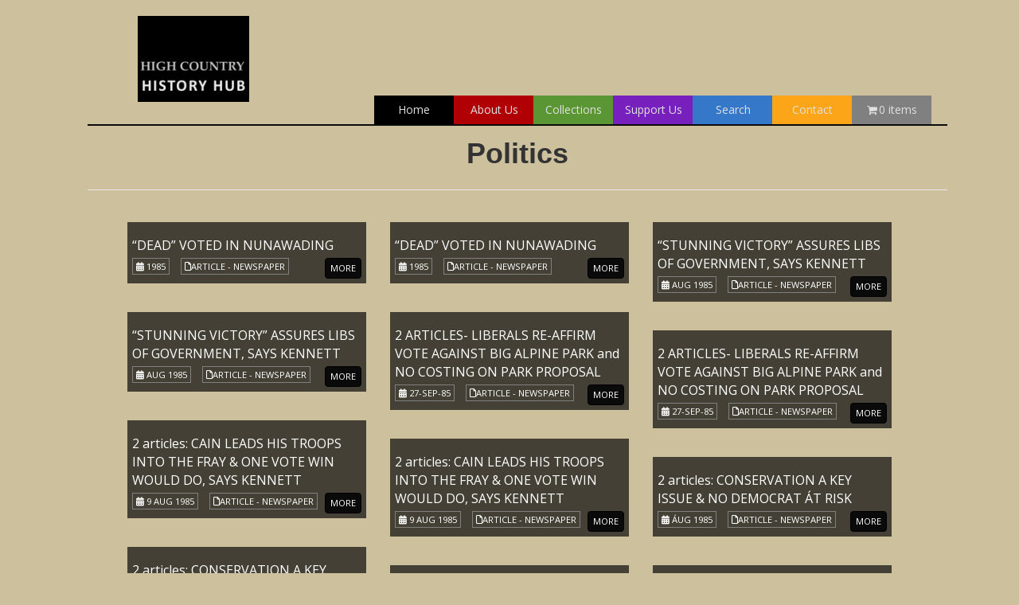

--- FILE ---
content_type: text/html; charset=UTF-8
request_url: https://www.highcountryhistory.org.au/hchh-category/politics/
body_size: 12982
content:
<!DOCTYPE html>
<html lang="en-US">
<head>
<meta charset="UTF-8" />
<meta name='viewport' content='width=device-width, initial-scale=1.0' />
<meta http-equiv='X-UA-Compatible' content='IE=edge' />
<link rel="profile" href="https://gmpg.org/xfn/11" />
<meta name='robots' content='noindex, follow' />
	<style>img:is([sizes="auto" i], [sizes^="auto," i]) { contain-intrinsic-size: 3000px 1500px }</style>
	
	<!-- This site is optimized with the Yoast SEO plugin v25.5 - https://yoast.com/wordpress/plugins/seo/ -->
	<title>Politics Archives - High Country History Hub</title>
	<meta property="og:locale" content="en_US" />
	<meta property="og:type" content="article" />
	<meta property="og:title" content="Politics Archives - High Country History Hub" />
	<meta property="og:url" content="https://www.highcountryhistory.org.au/hchh-category/politics/" />
	<meta property="og:site_name" content="High Country History Hub" />
	<meta name="twitter:card" content="summary_large_image" />
	<script type="application/ld+json" class="yoast-schema-graph">{"@context":"https://schema.org","@graph":[{"@type":"CollectionPage","@id":"https://www.highcountryhistory.org.au/hchh-category/politics/","url":"https://www.highcountryhistory.org.au/hchh-category/politics/","name":"Politics Archives - High Country History Hub","isPartOf":{"@id":"https://www.highcountryhistory.org.au/#website"},"breadcrumb":{"@id":"https://www.highcountryhistory.org.au/hchh-category/politics/#breadcrumb"},"inLanguage":"en-US"},{"@type":"BreadcrumbList","@id":"https://www.highcountryhistory.org.au/hchh-category/politics/#breadcrumb","itemListElement":[{"@type":"ListItem","position":1,"name":"Home","item":"https://www.highcountryhistory.org.au/"},{"@type":"ListItem","position":2,"name":"Politics"}]},{"@type":"WebSite","@id":"https://www.highcountryhistory.org.au/#website","url":"https://www.highcountryhistory.org.au/","name":"High Country History Hub","description":"","potentialAction":[{"@type":"SearchAction","target":{"@type":"EntryPoint","urlTemplate":"https://www.highcountryhistory.org.au/?s={search_term_string}"},"query-input":{"@type":"PropertyValueSpecification","valueRequired":true,"valueName":"search_term_string"}}],"inLanguage":"en-US"}]}</script>
	<!-- / Yoast SEO plugin. -->


<link rel='dns-prefetch' href='//fonts.googleapis.com' />
<link href='https://fonts.gstatic.com' crossorigin rel='preconnect' />
<link rel="alternate" type="application/rss+xml" title="High Country History Hub &raquo; Feed" href="https://www.highcountryhistory.org.au/feed/" />
<link rel="alternate" type="application/rss+xml" title="High Country History Hub &raquo; Comments Feed" href="https://www.highcountryhistory.org.au/comments/feed/" />
<link rel="alternate" type="application/rss+xml" title="High Country History Hub &raquo; Politics Category Feed" href="https://www.highcountryhistory.org.au/hchh-category/politics/feed/" />
<link rel="preload" href="https://www.highcountryhistory.org.au/wp-content/plugins/bb-plugin/fonts/fontawesome/5.15.4/webfonts/fa-solid-900.woff2" as="font" type="font/woff2" crossorigin="anonymous">
		<!-- This site uses the Google Analytics by MonsterInsights plugin v9.2.4 - Using Analytics tracking - https://www.monsterinsights.com/ -->
		<!-- Note: MonsterInsights is not currently configured on this site. The site owner needs to authenticate with Google Analytics in the MonsterInsights settings panel. -->
					<!-- No tracking code set -->
				<!-- / Google Analytics by MonsterInsights -->
		<script>
window._wpemojiSettings = {"baseUrl":"https:\/\/s.w.org\/images\/core\/emoji\/15.0.3\/72x72\/","ext":".png","svgUrl":"https:\/\/s.w.org\/images\/core\/emoji\/15.0.3\/svg\/","svgExt":".svg","source":{"concatemoji":"https:\/\/www.highcountryhistory.org.au\/wp-includes\/js\/wp-emoji-release.min.js?ver=6.7.4"}};
/*! This file is auto-generated */
!function(i,n){var o,s,e;function c(e){try{var t={supportTests:e,timestamp:(new Date).valueOf()};sessionStorage.setItem(o,JSON.stringify(t))}catch(e){}}function p(e,t,n){e.clearRect(0,0,e.canvas.width,e.canvas.height),e.fillText(t,0,0);var t=new Uint32Array(e.getImageData(0,0,e.canvas.width,e.canvas.height).data),r=(e.clearRect(0,0,e.canvas.width,e.canvas.height),e.fillText(n,0,0),new Uint32Array(e.getImageData(0,0,e.canvas.width,e.canvas.height).data));return t.every(function(e,t){return e===r[t]})}function u(e,t,n){switch(t){case"flag":return n(e,"\ud83c\udff3\ufe0f\u200d\u26a7\ufe0f","\ud83c\udff3\ufe0f\u200b\u26a7\ufe0f")?!1:!n(e,"\ud83c\uddfa\ud83c\uddf3","\ud83c\uddfa\u200b\ud83c\uddf3")&&!n(e,"\ud83c\udff4\udb40\udc67\udb40\udc62\udb40\udc65\udb40\udc6e\udb40\udc67\udb40\udc7f","\ud83c\udff4\u200b\udb40\udc67\u200b\udb40\udc62\u200b\udb40\udc65\u200b\udb40\udc6e\u200b\udb40\udc67\u200b\udb40\udc7f");case"emoji":return!n(e,"\ud83d\udc26\u200d\u2b1b","\ud83d\udc26\u200b\u2b1b")}return!1}function f(e,t,n){var r="undefined"!=typeof WorkerGlobalScope&&self instanceof WorkerGlobalScope?new OffscreenCanvas(300,150):i.createElement("canvas"),a=r.getContext("2d",{willReadFrequently:!0}),o=(a.textBaseline="top",a.font="600 32px Arial",{});return e.forEach(function(e){o[e]=t(a,e,n)}),o}function t(e){var t=i.createElement("script");t.src=e,t.defer=!0,i.head.appendChild(t)}"undefined"!=typeof Promise&&(o="wpEmojiSettingsSupports",s=["flag","emoji"],n.supports={everything:!0,everythingExceptFlag:!0},e=new Promise(function(e){i.addEventListener("DOMContentLoaded",e,{once:!0})}),new Promise(function(t){var n=function(){try{var e=JSON.parse(sessionStorage.getItem(o));if("object"==typeof e&&"number"==typeof e.timestamp&&(new Date).valueOf()<e.timestamp+604800&&"object"==typeof e.supportTests)return e.supportTests}catch(e){}return null}();if(!n){if("undefined"!=typeof Worker&&"undefined"!=typeof OffscreenCanvas&&"undefined"!=typeof URL&&URL.createObjectURL&&"undefined"!=typeof Blob)try{var e="postMessage("+f.toString()+"("+[JSON.stringify(s),u.toString(),p.toString()].join(",")+"));",r=new Blob([e],{type:"text/javascript"}),a=new Worker(URL.createObjectURL(r),{name:"wpTestEmojiSupports"});return void(a.onmessage=function(e){c(n=e.data),a.terminate(),t(n)})}catch(e){}c(n=f(s,u,p))}t(n)}).then(function(e){for(var t in e)n.supports[t]=e[t],n.supports.everything=n.supports.everything&&n.supports[t],"flag"!==t&&(n.supports.everythingExceptFlag=n.supports.everythingExceptFlag&&n.supports[t]);n.supports.everythingExceptFlag=n.supports.everythingExceptFlag&&!n.supports.flag,n.DOMReady=!1,n.readyCallback=function(){n.DOMReady=!0}}).then(function(){return e}).then(function(){var e;n.supports.everything||(n.readyCallback(),(e=n.source||{}).concatemoji?t(e.concatemoji):e.wpemoji&&e.twemoji&&(t(e.twemoji),t(e.wpemoji)))}))}((window,document),window._wpemojiSettings);
</script>
<link rel='stylesheet' id='menu-icon-font-awesome-css' href='https://www.highcountryhistory.org.au/wp-content/plugins/menu-icons/css/fontawesome/css/all.min.css?ver=5.15.4' media='all' />
<link rel='stylesheet' id='menu-icons-extra-css' href='https://www.highcountryhistory.org.au/wp-content/plugins/menu-icons/css/extra.min.css?ver=0.13.18' media='all' />
<style id='wp-emoji-styles-inline-css'>

	img.wp-smiley, img.emoji {
		display: inline !important;
		border: none !important;
		box-shadow: none !important;
		height: 1em !important;
		width: 1em !important;
		margin: 0 0.07em !important;
		vertical-align: -0.1em !important;
		background: none !important;
		padding: 0 !important;
	}
</style>
<link rel='stylesheet' id='wp-block-library-css' href='https://www.highcountryhistory.org.au/wp-includes/css/dist/block-library/style.min.css?ver=6.7.4' media='all' />
<style id='wp-block-library-theme-inline-css'>
.wp-block-audio :where(figcaption){color:#555;font-size:13px;text-align:center}.is-dark-theme .wp-block-audio :where(figcaption){color:#ffffffa6}.wp-block-audio{margin:0 0 1em}.wp-block-code{border:1px solid #ccc;border-radius:4px;font-family:Menlo,Consolas,monaco,monospace;padding:.8em 1em}.wp-block-embed :where(figcaption){color:#555;font-size:13px;text-align:center}.is-dark-theme .wp-block-embed :where(figcaption){color:#ffffffa6}.wp-block-embed{margin:0 0 1em}.blocks-gallery-caption{color:#555;font-size:13px;text-align:center}.is-dark-theme .blocks-gallery-caption{color:#ffffffa6}:root :where(.wp-block-image figcaption){color:#555;font-size:13px;text-align:center}.is-dark-theme :root :where(.wp-block-image figcaption){color:#ffffffa6}.wp-block-image{margin:0 0 1em}.wp-block-pullquote{border-bottom:4px solid;border-top:4px solid;color:currentColor;margin-bottom:1.75em}.wp-block-pullquote cite,.wp-block-pullquote footer,.wp-block-pullquote__citation{color:currentColor;font-size:.8125em;font-style:normal;text-transform:uppercase}.wp-block-quote{border-left:.25em solid;margin:0 0 1.75em;padding-left:1em}.wp-block-quote cite,.wp-block-quote footer{color:currentColor;font-size:.8125em;font-style:normal;position:relative}.wp-block-quote:where(.has-text-align-right){border-left:none;border-right:.25em solid;padding-left:0;padding-right:1em}.wp-block-quote:where(.has-text-align-center){border:none;padding-left:0}.wp-block-quote.is-large,.wp-block-quote.is-style-large,.wp-block-quote:where(.is-style-plain){border:none}.wp-block-search .wp-block-search__label{font-weight:700}.wp-block-search__button{border:1px solid #ccc;padding:.375em .625em}:where(.wp-block-group.has-background){padding:1.25em 2.375em}.wp-block-separator.has-css-opacity{opacity:.4}.wp-block-separator{border:none;border-bottom:2px solid;margin-left:auto;margin-right:auto}.wp-block-separator.has-alpha-channel-opacity{opacity:1}.wp-block-separator:not(.is-style-wide):not(.is-style-dots){width:100px}.wp-block-separator.has-background:not(.is-style-dots){border-bottom:none;height:1px}.wp-block-separator.has-background:not(.is-style-wide):not(.is-style-dots){height:2px}.wp-block-table{margin:0 0 1em}.wp-block-table td,.wp-block-table th{word-break:normal}.wp-block-table :where(figcaption){color:#555;font-size:13px;text-align:center}.is-dark-theme .wp-block-table :where(figcaption){color:#ffffffa6}.wp-block-video :where(figcaption){color:#555;font-size:13px;text-align:center}.is-dark-theme .wp-block-video :where(figcaption){color:#ffffffa6}.wp-block-video{margin:0 0 1em}:root :where(.wp-block-template-part.has-background){margin-bottom:0;margin-top:0;padding:1.25em 2.375em}
</style>
<style id='classic-theme-styles-inline-css'>
/*! This file is auto-generated */
.wp-block-button__link{color:#fff;background-color:#32373c;border-radius:9999px;box-shadow:none;text-decoration:none;padding:calc(.667em + 2px) calc(1.333em + 2px);font-size:1.125em}.wp-block-file__button{background:#32373c;color:#fff;text-decoration:none}
</style>
<style id='global-styles-inline-css'>
:root{--wp--preset--aspect-ratio--square: 1;--wp--preset--aspect-ratio--4-3: 4/3;--wp--preset--aspect-ratio--3-4: 3/4;--wp--preset--aspect-ratio--3-2: 3/2;--wp--preset--aspect-ratio--2-3: 2/3;--wp--preset--aspect-ratio--16-9: 16/9;--wp--preset--aspect-ratio--9-16: 9/16;--wp--preset--color--black: #000000;--wp--preset--color--cyan-bluish-gray: #abb8c3;--wp--preset--color--white: #ffffff;--wp--preset--color--pale-pink: #f78da7;--wp--preset--color--vivid-red: #cf2e2e;--wp--preset--color--luminous-vivid-orange: #ff6900;--wp--preset--color--luminous-vivid-amber: #fcb900;--wp--preset--color--light-green-cyan: #7bdcb5;--wp--preset--color--vivid-green-cyan: #00d084;--wp--preset--color--pale-cyan-blue: #8ed1fc;--wp--preset--color--vivid-cyan-blue: #0693e3;--wp--preset--color--vivid-purple: #9b51e0;--wp--preset--color--fl-heading-text: #333333;--wp--preset--color--fl-body-bg: #ccc19c;--wp--preset--color--fl-body-text: #1e1e1e;--wp--preset--color--fl-accent: #36aa34;--wp--preset--color--fl-accent-hover: #02aa00;--wp--preset--color--fl-topbar-bg: #ffffff;--wp--preset--color--fl-topbar-text: #808080;--wp--preset--color--fl-topbar-link: #8e8e8e;--wp--preset--color--fl-topbar-hover: #428bca;--wp--preset--color--fl-header-bg: #ffffff;--wp--preset--color--fl-header-text: #fcfcfc;--wp--preset--color--fl-header-link: #f9f9f9;--wp--preset--color--fl-header-hover: #dbdbdb;--wp--preset--color--fl-nav-bg: #ffffff;--wp--preset--color--fl-nav-link: #808080;--wp--preset--color--fl-nav-hover: #428bca;--wp--preset--color--fl-content-bg: #ffffff;--wp--preset--color--fl-footer-widgets-bg: #ffffff;--wp--preset--color--fl-footer-widgets-text: #808080;--wp--preset--color--fl-footer-widgets-link: #428bca;--wp--preset--color--fl-footer-widgets-hover: #428bca;--wp--preset--color--fl-footer-bg: #ccc19c;--wp--preset--color--fl-footer-text: #1c1c1c;--wp--preset--color--fl-footer-link: #428bca;--wp--preset--color--fl-footer-hover: #428bca;--wp--preset--gradient--vivid-cyan-blue-to-vivid-purple: linear-gradient(135deg,rgba(6,147,227,1) 0%,rgb(155,81,224) 100%);--wp--preset--gradient--light-green-cyan-to-vivid-green-cyan: linear-gradient(135deg,rgb(122,220,180) 0%,rgb(0,208,130) 100%);--wp--preset--gradient--luminous-vivid-amber-to-luminous-vivid-orange: linear-gradient(135deg,rgba(252,185,0,1) 0%,rgba(255,105,0,1) 100%);--wp--preset--gradient--luminous-vivid-orange-to-vivid-red: linear-gradient(135deg,rgba(255,105,0,1) 0%,rgb(207,46,46) 100%);--wp--preset--gradient--very-light-gray-to-cyan-bluish-gray: linear-gradient(135deg,rgb(238,238,238) 0%,rgb(169,184,195) 100%);--wp--preset--gradient--cool-to-warm-spectrum: linear-gradient(135deg,rgb(74,234,220) 0%,rgb(151,120,209) 20%,rgb(207,42,186) 40%,rgb(238,44,130) 60%,rgb(251,105,98) 80%,rgb(254,248,76) 100%);--wp--preset--gradient--blush-light-purple: linear-gradient(135deg,rgb(255,206,236) 0%,rgb(152,150,240) 100%);--wp--preset--gradient--blush-bordeaux: linear-gradient(135deg,rgb(254,205,165) 0%,rgb(254,45,45) 50%,rgb(107,0,62) 100%);--wp--preset--gradient--luminous-dusk: linear-gradient(135deg,rgb(255,203,112) 0%,rgb(199,81,192) 50%,rgb(65,88,208) 100%);--wp--preset--gradient--pale-ocean: linear-gradient(135deg,rgb(255,245,203) 0%,rgb(182,227,212) 50%,rgb(51,167,181) 100%);--wp--preset--gradient--electric-grass: linear-gradient(135deg,rgb(202,248,128) 0%,rgb(113,206,126) 100%);--wp--preset--gradient--midnight: linear-gradient(135deg,rgb(2,3,129) 0%,rgb(40,116,252) 100%);--wp--preset--font-size--small: 13px;--wp--preset--font-size--medium: 20px;--wp--preset--font-size--large: 36px;--wp--preset--font-size--x-large: 42px;--wp--preset--font-family--inter: "Inter", sans-serif;--wp--preset--font-family--cardo: Cardo;--wp--preset--spacing--20: 0.44rem;--wp--preset--spacing--30: 0.67rem;--wp--preset--spacing--40: 1rem;--wp--preset--spacing--50: 1.5rem;--wp--preset--spacing--60: 2.25rem;--wp--preset--spacing--70: 3.38rem;--wp--preset--spacing--80: 5.06rem;--wp--preset--shadow--natural: 6px 6px 9px rgba(0, 0, 0, 0.2);--wp--preset--shadow--deep: 12px 12px 50px rgba(0, 0, 0, 0.4);--wp--preset--shadow--sharp: 6px 6px 0px rgba(0, 0, 0, 0.2);--wp--preset--shadow--outlined: 6px 6px 0px -3px rgba(255, 255, 255, 1), 6px 6px rgba(0, 0, 0, 1);--wp--preset--shadow--crisp: 6px 6px 0px rgba(0, 0, 0, 1);}:where(.is-layout-flex){gap: 0.5em;}:where(.is-layout-grid){gap: 0.5em;}body .is-layout-flex{display: flex;}.is-layout-flex{flex-wrap: wrap;align-items: center;}.is-layout-flex > :is(*, div){margin: 0;}body .is-layout-grid{display: grid;}.is-layout-grid > :is(*, div){margin: 0;}:where(.wp-block-columns.is-layout-flex){gap: 2em;}:where(.wp-block-columns.is-layout-grid){gap: 2em;}:where(.wp-block-post-template.is-layout-flex){gap: 1.25em;}:where(.wp-block-post-template.is-layout-grid){gap: 1.25em;}.has-black-color{color: var(--wp--preset--color--black) !important;}.has-cyan-bluish-gray-color{color: var(--wp--preset--color--cyan-bluish-gray) !important;}.has-white-color{color: var(--wp--preset--color--white) !important;}.has-pale-pink-color{color: var(--wp--preset--color--pale-pink) !important;}.has-vivid-red-color{color: var(--wp--preset--color--vivid-red) !important;}.has-luminous-vivid-orange-color{color: var(--wp--preset--color--luminous-vivid-orange) !important;}.has-luminous-vivid-amber-color{color: var(--wp--preset--color--luminous-vivid-amber) !important;}.has-light-green-cyan-color{color: var(--wp--preset--color--light-green-cyan) !important;}.has-vivid-green-cyan-color{color: var(--wp--preset--color--vivid-green-cyan) !important;}.has-pale-cyan-blue-color{color: var(--wp--preset--color--pale-cyan-blue) !important;}.has-vivid-cyan-blue-color{color: var(--wp--preset--color--vivid-cyan-blue) !important;}.has-vivid-purple-color{color: var(--wp--preset--color--vivid-purple) !important;}.has-black-background-color{background-color: var(--wp--preset--color--black) !important;}.has-cyan-bluish-gray-background-color{background-color: var(--wp--preset--color--cyan-bluish-gray) !important;}.has-white-background-color{background-color: var(--wp--preset--color--white) !important;}.has-pale-pink-background-color{background-color: var(--wp--preset--color--pale-pink) !important;}.has-vivid-red-background-color{background-color: var(--wp--preset--color--vivid-red) !important;}.has-luminous-vivid-orange-background-color{background-color: var(--wp--preset--color--luminous-vivid-orange) !important;}.has-luminous-vivid-amber-background-color{background-color: var(--wp--preset--color--luminous-vivid-amber) !important;}.has-light-green-cyan-background-color{background-color: var(--wp--preset--color--light-green-cyan) !important;}.has-vivid-green-cyan-background-color{background-color: var(--wp--preset--color--vivid-green-cyan) !important;}.has-pale-cyan-blue-background-color{background-color: var(--wp--preset--color--pale-cyan-blue) !important;}.has-vivid-cyan-blue-background-color{background-color: var(--wp--preset--color--vivid-cyan-blue) !important;}.has-vivid-purple-background-color{background-color: var(--wp--preset--color--vivid-purple) !important;}.has-black-border-color{border-color: var(--wp--preset--color--black) !important;}.has-cyan-bluish-gray-border-color{border-color: var(--wp--preset--color--cyan-bluish-gray) !important;}.has-white-border-color{border-color: var(--wp--preset--color--white) !important;}.has-pale-pink-border-color{border-color: var(--wp--preset--color--pale-pink) !important;}.has-vivid-red-border-color{border-color: var(--wp--preset--color--vivid-red) !important;}.has-luminous-vivid-orange-border-color{border-color: var(--wp--preset--color--luminous-vivid-orange) !important;}.has-luminous-vivid-amber-border-color{border-color: var(--wp--preset--color--luminous-vivid-amber) !important;}.has-light-green-cyan-border-color{border-color: var(--wp--preset--color--light-green-cyan) !important;}.has-vivid-green-cyan-border-color{border-color: var(--wp--preset--color--vivid-green-cyan) !important;}.has-pale-cyan-blue-border-color{border-color: var(--wp--preset--color--pale-cyan-blue) !important;}.has-vivid-cyan-blue-border-color{border-color: var(--wp--preset--color--vivid-cyan-blue) !important;}.has-vivid-purple-border-color{border-color: var(--wp--preset--color--vivid-purple) !important;}.has-vivid-cyan-blue-to-vivid-purple-gradient-background{background: var(--wp--preset--gradient--vivid-cyan-blue-to-vivid-purple) !important;}.has-light-green-cyan-to-vivid-green-cyan-gradient-background{background: var(--wp--preset--gradient--light-green-cyan-to-vivid-green-cyan) !important;}.has-luminous-vivid-amber-to-luminous-vivid-orange-gradient-background{background: var(--wp--preset--gradient--luminous-vivid-amber-to-luminous-vivid-orange) !important;}.has-luminous-vivid-orange-to-vivid-red-gradient-background{background: var(--wp--preset--gradient--luminous-vivid-orange-to-vivid-red) !important;}.has-very-light-gray-to-cyan-bluish-gray-gradient-background{background: var(--wp--preset--gradient--very-light-gray-to-cyan-bluish-gray) !important;}.has-cool-to-warm-spectrum-gradient-background{background: var(--wp--preset--gradient--cool-to-warm-spectrum) !important;}.has-blush-light-purple-gradient-background{background: var(--wp--preset--gradient--blush-light-purple) !important;}.has-blush-bordeaux-gradient-background{background: var(--wp--preset--gradient--blush-bordeaux) !important;}.has-luminous-dusk-gradient-background{background: var(--wp--preset--gradient--luminous-dusk) !important;}.has-pale-ocean-gradient-background{background: var(--wp--preset--gradient--pale-ocean) !important;}.has-electric-grass-gradient-background{background: var(--wp--preset--gradient--electric-grass) !important;}.has-midnight-gradient-background{background: var(--wp--preset--gradient--midnight) !important;}.has-small-font-size{font-size: var(--wp--preset--font-size--small) !important;}.has-medium-font-size{font-size: var(--wp--preset--font-size--medium) !important;}.has-large-font-size{font-size: var(--wp--preset--font-size--large) !important;}.has-x-large-font-size{font-size: var(--wp--preset--font-size--x-large) !important;}
:where(.wp-block-post-template.is-layout-flex){gap: 1.25em;}:where(.wp-block-post-template.is-layout-grid){gap: 1.25em;}
:where(.wp-block-columns.is-layout-flex){gap: 2em;}:where(.wp-block-columns.is-layout-grid){gap: 2em;}
:root :where(.wp-block-pullquote){font-size: 1.5em;line-height: 1.6;}
</style>
<link rel='stylesheet' id='wpmenucart-icons-css' href='https://www.highcountryhistory.org.au/wp-content/plugins/woocommerce-menu-bar-cart/assets/css/wpmenucart-icons.min.css?ver=2.14.11' media='all' />
<style id='wpmenucart-icons-inline-css'>
@font-face{font-family:WPMenuCart;src:url(https://www.highcountryhistory.org.au/wp-content/plugins/woocommerce-menu-bar-cart/assets/fonts/WPMenuCart.eot);src:url(https://www.highcountryhistory.org.au/wp-content/plugins/woocommerce-menu-bar-cart/assets/fonts/WPMenuCart.eot?#iefix) format('embedded-opentype'),url(https://www.highcountryhistory.org.au/wp-content/plugins/woocommerce-menu-bar-cart/assets/fonts/WPMenuCart.woff2) format('woff2'),url(https://www.highcountryhistory.org.au/wp-content/plugins/woocommerce-menu-bar-cart/assets/fonts/WPMenuCart.woff) format('woff'),url(https://www.highcountryhistory.org.au/wp-content/plugins/woocommerce-menu-bar-cart/assets/fonts/WPMenuCart.ttf) format('truetype'),url(https://www.highcountryhistory.org.au/wp-content/plugins/woocommerce-menu-bar-cart/assets/fonts/WPMenuCart.svg#WPMenuCart) format('svg');font-weight:400;font-style:normal;font-display:swap}
</style>
<link rel='stylesheet' id='wpmenucart-css' href='https://www.highcountryhistory.org.au/wp-content/plugins/woocommerce-menu-bar-cart/assets/css/wpmenucart-main.min.css?ver=2.14.11' media='all' />
<link rel='stylesheet' id='woocommerce-layout-css' href='https://www.highcountryhistory.org.au/wp-content/plugins/woocommerce/assets/css/woocommerce-layout.css?ver=9.6.3' media='all' />
<link rel='stylesheet' id='woocommerce-smallscreen-css' href='https://www.highcountryhistory.org.au/wp-content/plugins/woocommerce/assets/css/woocommerce-smallscreen.css?ver=9.6.3' media='only screen and (max-width: 767px)' />
<link rel='stylesheet' id='woocommerce-general-css' href='https://www.highcountryhistory.org.au/wp-content/plugins/woocommerce/assets/css/woocommerce.css?ver=9.6.3' media='all' />
<style id='woocommerce-inline-inline-css'>
.woocommerce form .form-row .required { visibility: visible; }
</style>
<link rel='stylesheet' id='font-awesome-5-css' href='https://www.highcountryhistory.org.au/wp-content/plugins/menu-icons/css/fontawesome/css/all.min.css?ver=6.7.4' media='all' />
<link rel='stylesheet' id='font-awesome-css' href='https://www.highcountryhistory.org.au/wp-content/plugins/bb-plugin/fonts/fontawesome/5.15.4/css/v4-shims.min.css?ver=2.8.5.3' media='all' />
<link rel='stylesheet' id='dashicons-css' href='https://www.highcountryhistory.org.au/wp-includes/css/dashicons.min.css?ver=6.7.4' media='all' />
<link rel='stylesheet' id='foundation_icon-css' href='https://www.highcountryhistory.org.au/wp-content/plugins/expandable-row-for-beaver-builder/expandable-row/fonts/foundation-icons/foundation-icons.css?ver=6.7.4' media='all' />
<link rel='stylesheet' id='fl-builder-layout-bundle-d452e868adfb387ea35853c749421e53-css' href='https://www.highcountryhistory.org.au/wp-content/uploads/sites/7/bb-plugin/cache/d452e868adfb387ea35853c749421e53-layout-bundle.css?ver=2.8.5.3-1.4.11.2' media='all' />
<link rel='stylesheet' id='search-filter-plugin-styles-css' href='https://www.highcountryhistory.org.au/wp-content/plugins/search-filter-pro/public/assets/css/search-filter.min.css?ver=2.5.4' media='all' />
<link rel='stylesheet' id='brands-styles-css' href='https://www.highcountryhistory.org.au/wp-content/plugins/woocommerce/assets/css/brands.css?ver=9.6.3' media='all' />
<link rel='stylesheet' id='bootstrap-css' href='https://www.highcountryhistory.org.au/wp-content/themes/bb-theme/css/bootstrap.min.css?ver=1.7.17.1' media='all' />
<link rel='stylesheet' id='fl-automator-skin-css' href='https://www.highcountryhistory.org.au/wp-content/uploads/sites/7/bb-theme/skin-6764f76dbfd91.css?ver=1.7.17.1' media='all' />
<link rel='stylesheet' id='fl-child-theme-css' href='https://www.highcountryhistory.org.au/wp-content/themes/hchh/style.css?ver=6.7.4' media='all' />
<link rel='stylesheet' id='pp-animate-css' href='https://www.highcountryhistory.org.au/wp-content/plugins/bbpowerpack/assets/css/animate.min.css?ver=3.5.1' media='all' />
<link rel='stylesheet' id='fl-builder-google-fonts-c6fcdde087c9ccb6a474b897f98c680a-css' href='//fonts.googleapis.com/css?family=Open+Sans%3A300%2C400%2C700%2C400&#038;ver=6.7.4' media='all' />
<script src="https://www.highcountryhistory.org.au/wp-includes/js/jquery/jquery.min.js?ver=3.7.1" id="jquery-core-js"></script>
<script src="https://www.highcountryhistory.org.au/wp-includes/js/jquery/jquery-migrate.min.js?ver=3.4.1" id="jquery-migrate-js"></script>
<script src="https://www.highcountryhistory.org.au/wp-content/plugins/woocommerce/assets/js/jquery-blockui/jquery.blockUI.min.js?ver=2.7.0-wc.9.6.3" id="jquery-blockui-js" defer data-wp-strategy="defer"></script>
<script id="wc-add-to-cart-js-extra">
var wc_add_to_cart_params = {"ajax_url":"\/wp-admin\/admin-ajax.php","wc_ajax_url":"\/?wc-ajax=%%endpoint%%","i18n_view_cart":"View cart","cart_url":"https:\/\/www.highcountryhistory.org.au\/cart\/","is_cart":"","cart_redirect_after_add":"no"};
</script>
<script src="https://www.highcountryhistory.org.au/wp-content/plugins/woocommerce/assets/js/frontend/add-to-cart.min.js?ver=9.6.3" id="wc-add-to-cart-js" defer data-wp-strategy="defer"></script>
<script src="https://www.highcountryhistory.org.au/wp-content/plugins/woocommerce/assets/js/js-cookie/js.cookie.min.js?ver=2.1.4-wc.9.6.3" id="js-cookie-js" defer data-wp-strategy="defer"></script>
<script id="woocommerce-js-extra">
var woocommerce_params = {"ajax_url":"\/wp-admin\/admin-ajax.php","wc_ajax_url":"\/?wc-ajax=%%endpoint%%"};
</script>
<script src="https://www.highcountryhistory.org.au/wp-content/plugins/woocommerce/assets/js/frontend/woocommerce.min.js?ver=9.6.3" id="woocommerce-js" defer data-wp-strategy="defer"></script>
<link rel="https://api.w.org/" href="https://www.highcountryhistory.org.au/wp-json/" /><link rel="EditURI" type="application/rsd+xml" title="RSD" href="https://www.highcountryhistory.org.au/xmlrpc.php?rsd" />
<meta name="generator" content="WordPress 6.7.4" />
<meta name="generator" content="WooCommerce 9.6.3" />
<meta name="generator" content="reigelgallarde.me" />
		<script>
			var bb_powerpack = {
				search_term: '',
				version: '2.39.2',
				getAjaxUrl: function() { return atob( 'aHR0cHM6Ly93d3cuaGlnaGNvdW50cnloaXN0b3J5Lm9yZy5hdS93cC1hZG1pbi9hZG1pbi1hamF4LnBocA==' ); },
				callback: function() {}
			};
		</script>
			<noscript><style>.woocommerce-product-gallery{ opacity: 1 !important; }</style></noscript>
	<style class='wp-fonts-local'>
@font-face{font-family:Inter;font-style:normal;font-weight:300 900;font-display:fallback;src:url('https://www.highcountryhistory.org.au/wp-content/plugins/woocommerce/assets/fonts/Inter-VariableFont_slnt,wght.woff2') format('woff2');font-stretch:normal;}
@font-face{font-family:Cardo;font-style:normal;font-weight:400;font-display:fallback;src:url('https://www.highcountryhistory.org.au/wp-content/plugins/woocommerce/assets/fonts/cardo_normal_400.woff2') format('woff2');}
</style>
<meta name="msvalidate.01" content="FA6F5CE0E2A70B8ADD6198AB8D602FB0" />
</head>
<body class="archive tax-hchh-category term-politics term-1455 theme-bb-theme fl-builder-2-8-5-3 fl-themer-1-4-11-2 fl-theme-1-7-17-1 woocommerce woocommerce-page woocommerce-no-js fl-theme-builder-footer fl-theme-builder-footer-site-footer-v1 fl-theme-builder-archive fl-theme-builder-archive-archive fl-theme-builder-header fl-theme-builder-header-site-header-v2 fl-framework-bootstrap fl-preset-default fl-full-width woo-4 woo-products-per-page-16 single-product" itemscope="itemscope" itemtype="https://schema.org/WebPage">
<a aria-label="Skip to content" class="fl-screen-reader-text" href="#fl-main-content">Skip to content</a><div class="fl-page">
	<header class="fl-builder-content fl-builder-content-50056 fl-builder-global-templates-locked" data-post-id="50056" data-type="header" data-sticky="0" data-sticky-on="" data-sticky-breakpoint="medium" data-shrink="0" data-overlay="0" data-overlay-bg="transparent" data-shrink-image-height="50px" role="banner" itemscope="itemscope" itemtype="http://schema.org/WPHeader"><div class="fl-row fl-row-fixed-width fl-row-bg-none fl-node-5943bad1d5f43 fl-row-default-height fl-row-align-center" data-node="5943bad1d5f43">
	<div class="fl-row-content-wrap">
						<div class="fl-row-content fl-row-fixed-width fl-node-content">
		
<div class="fl-col-group fl-node-5943bad1d82b5 fl-col-group-custom-width" data-node="5943bad1d82b5">
			<div class="fl-col fl-node-5943bad1d83d7 fl-col-bg-color fl-col-small fl-col-small-custom-width" data-node="5943bad1d83d7">
	<div class="fl-col-content fl-node-content"><div class="fl-module fl-module-photo fl-node-5943bb77b0ebe" data-node="5943bb77b0ebe">
	<div class="fl-module-content fl-node-content">
		<div class="fl-photo fl-photo-align-center" itemscope itemtype="https://schema.org/ImageObject">
	<div class="fl-photo-content fl-photo-img-png">
				<a href="/" target="_self" itemprop="url">
				<img loading="lazy" decoding="async" class="fl-photo-img wp-image-301 size-full" src="https://www.highcountryhistory.org.au/wp-content/uploads/sites/7/2016/03/HCHH-Logo-e1458671378370.png" alt="HCHH-Logo" itemprop="image" height="108" width="140" title="HCHH-Logo"  data-no-lazy="1" />
				</a>
					</div>
	</div>
	</div>
</div>
</div>
</div>
			<div class="fl-col fl-node-5943bad1d8492 fl-col-bg-color fl-col-small-custom-width" data-node="5943bad1d8492">
	<div class="fl-col-content fl-node-content"><div class="fl-module fl-module-menu fl-node-5943bb36b289b" data-node="5943bb36b289b">
	<div class="fl-module-content fl-node-content">
		<div class="fl-menu fl-menu-responsive-toggle-mobile">
	<button class="fl-menu-mobile-toggle hamburger-label" aria-label="Menu"><span class="fl-menu-icon svg-container"><svg version="1.1" class="hamburger-menu" xmlns="http://www.w3.org/2000/svg" xmlns:xlink="http://www.w3.org/1999/xlink" viewBox="0 0 512 512">
<rect class="fl-hamburger-menu-top" width="512" height="102"/>
<rect class="fl-hamburger-menu-middle" y="205" width="512" height="102"/>
<rect class="fl-hamburger-menu-bottom" y="410" width="512" height="102"/>
</svg>
</span><span class="fl-menu-mobile-toggle-label">Menu</span></button>	<div class="fl-clear"></div>
	<nav aria-label="Menu" itemscope="itemscope" itemtype="https://schema.org/SiteNavigationElement"><ul id="menu-main-menu" class="menu fl-menu-horizontal fl-toggle-none"><li id="menu-item-331" class="nav-home menu-item menu-item-type-post_type menu-item-object-page menu-item-home"><a href="https://www.highcountryhistory.org.au/">Home</a></li><li id="menu-item-454" class="nav-about menu-item menu-item-type-post_type menu-item-object-page menu-item-has-children fl-has-submenu"><div class="fl-has-submenu-container"><a href="https://www.highcountryhistory.org.au/about-us/">About Us</a><span class="fl-menu-toggle"></span></div><ul class="sub-menu">	<li id="menu-item-457" class="nav-about menu-item menu-item-type-custom menu-item-object-custom"><a href="/about-us">About Us</a></li>	<li id="menu-item-458" class="nav-about menu-item menu-item-type-custom menu-item-object-custom"><a href="/news">News</a></li></ul></li><li id="menu-item-329" class="nav-collections menu-item menu-item-type-post_type menu-item-object-page menu-item-has-children fl-has-submenu"><div class="fl-has-submenu-container"><a href="https://www.highcountryhistory.org.au/collections/">Collections</a><span class="fl-menu-toggle"></span></div><ul class="sub-menu">	<li id="menu-item-480" class="nav-collections menu-item menu-item-type-post_type menu-item-object-page"><a href="https://www.highcountryhistory.org.au/collections/scope-of-collection/">Scope of Collection</a></li>	<li id="menu-item-478" class="nav-collections menu-item menu-item-type-post_type menu-item-object-page"><a href="https://www.highcountryhistory.org.au/collections/journals/">Documents</a></li>	<li id="menu-item-479" class="nav-collections menu-item menu-item-type-post_type menu-item-object-page"><a href="https://www.highcountryhistory.org.au/collections/books/">Publications</a></li>	<li id="menu-item-481" class="nav-collections menu-item menu-item-type-post_type menu-item-object-page"><a href="https://www.highcountryhistory.org.au/collections/photographs/">Photographs</a></li>	<li id="menu-item-477" class="nav-collections menu-item menu-item-type-post_type menu-item-object-page"><a href="https://www.highcountryhistory.org.au/collections/film/">Audio-Visual</a></li>	<li id="menu-item-476" class="nav-collections menu-item menu-item-type-post_type menu-item-object-page"><a href="https://www.highcountryhistory.org.au/collections/exhibitions-page/">Exhibitions</a></li></ul></li><li id="menu-item-328" class="nav-help menu-item menu-item-type-post_type menu-item-object-page"><a href="https://www.highcountryhistory.org.au/help-us/">Support Us</a></li><li id="menu-item-325" class="nav-search menu-item menu-item-type-post_type menu-item-object-page"><a href="https://www.highcountryhistory.org.au/search/">Search</a></li><li id="menu-item-326" class="nav-contact menu-item menu-item-type-post_type menu-item-object-page"><a href="https://www.highcountryhistory.org.au/contact/">Contact</a></li><li class="menu-item menu-item-type-post_type menu-item-object-page wpmenucartli wpmenucart-display-standard menu-item" id="wpmenucartli"><a class="wpmenucart-contents empty-wpmenucart-visible" href="https://www.highcountryhistory.org.au" title="Start shopping"><i class="wpmenucart-icon-shopping-cart-0" role="img" aria-label="Cart"></i><span class="cartcontents">0 items</span></a></li></ul></nav></div>
	</div>
</div>
</div>
</div>
	</div>
		</div>
	</div>
</div>
</header>	<div id="fl-main-content" class="fl-page-content" itemprop="mainContentOfPage" role="main">

		<div class="fl-builder-content fl-builder-content-47618 fl-builder-global-templates-locked" data-post-id="47618"><div class="fl-row fl-row-fixed-width fl-row-bg-none fl-node-5904172057cfd fl-row-default-height fl-row-align-center" data-node="5904172057cfd">
	<div class="fl-row-content-wrap">
						<div class="fl-row-content fl-row-fixed-width fl-node-content">
		
<div class="fl-col-group fl-node-5904172057d9f" data-node="5904172057d9f">
			<div class="fl-col fl-node-5904172057e41 fl-col-bg-color" data-node="5904172057e41">
	<div class="fl-col-content fl-node-content"><div class="fl-module fl-module-separator fl-node-5943c2ec55ac0" data-node="5943c2ec55ac0">
	<div class="fl-module-content fl-node-content">
		<div class="fl-separator"></div>
	</div>
</div>
<div class="fl-module fl-module-heading fl-node-5904172057c5c" data-node="5904172057c5c">
	<div class="fl-module-content fl-node-content">
		<h1 class="fl-heading">
		<span class="fl-heading-text">Politics</span>
	</h1>
	</div>
</div>
<div class="fl-module fl-module-rich-text fl-node-5943c0e20d3e6" data-node="5943c0e20d3e6">
	<div class="fl-module-content fl-node-content">
		<div class="fl-rich-text">
	</div>
	</div>
</div>
<div class="fl-module fl-module-separator fl-node-5904172057ee4" data-node="5904172057ee4">
	<div class="fl-module-content fl-node-content">
		<div class="fl-separator"></div>
	</div>
</div>
</div>
</div>
	</div>
		</div>
	</div>
</div>
<div class="fl-row fl-row-fixed-width fl-row-bg-none fl-node-590417205797f fl-row-default-height fl-row-align-center" data-node="590417205797f">
	<div class="fl-row-content-wrap">
						<div class="fl-row-content fl-row-fixed-width fl-node-content">
		
<div class="fl-col-group fl-node-5904172057a35" data-node="5904172057a35">
			<div class="fl-col fl-node-5904172057b15 fl-col-bg-color" data-node="5904172057b15">
	<div class="fl-col-content fl-node-content"><div class="fl-module fl-module-post-grid fl-node-5904172057bbb" data-node="5904172057bbb">
	<div class="fl-module-content fl-node-content">
			<div class="fl-post-grid" itemscope="itemscope" itemtype="https://schema.org/Collection">
	
<div class="fl-post-grid-post fl-post-align-left post-46666 historical-item type-historical-item status-publish location-not-applicable original-location-mountain-cattlemens-association-of-victoria publisher-herald-sun donor-mountain-cattlemens-association-of-victoria format-newsarticle collection-1985-victorian-government-nunawading-by-election hchh-category-alpine-grazing hchh-category-mountain-cattlemen hchh-category-politics hchh-category-protest product first instock taxable shipping-taxable product-type-simple" itemscope="itemscope" itemtype="https://schema.org/CreativeWork">
	<meta itemscope itemprop="mainEntityOfPage" itemtype="https://schema.org/WebPage" itemid="https://www.highcountryhistory.org.au/historical-item/dead-voted-in-nunawading/" content="&#8220;DEAD&#8221; VOTED IN NUNAWADING" /><meta itemprop="datePublished" content="2017-04-25" /><meta itemprop="dateModified" content="2017-08-30" /><div itemprop="publisher" itemscope itemtype="https://schema.org/Organization"><meta itemprop="name" content="High Country History Hub"><div itemprop="logo" itemscope itemtype="https://schema.org/ImageObject"><meta itemprop="url" content="http://www.highcountryhistory.org.au/wp-content/uploads/sites/7/2016/03/HCHH-Logo-e1458671378370.png"></div></div><div itemscope itemprop="author" itemtype="https://schema.org/Person"><meta itemprop="url" content="https://www.highcountryhistory.org.au/author/deancs/" /><meta itemprop="name" content="deancs" /></div><div itemprop="interactionStatistic" itemscope itemtype="https://schema.org/InteractionCounter"><meta itemprop="interactionType" content="https://schema.org/CommentAction" /><meta itemprop="userInteractionCount" content="0" /></div><div class="card">
  <div class="card-img"></div>
  <div class="card-text">
        <div class="card-title">&#8220;DEAD&#8221; VOTED IN NUNAWADING</div>
        <div class="card-date">
            <span class="item-date"><i class="fa fa-calendar"></i> 1985</span>
            
            <span class="item-format"><i class="fa fa-file-o"></i><a href="https://www.highcountryhistory.org.au/format/newsarticle/" rel="tag" class="newsarticle">Article - Newspaper</a></span>
            
            <span class="btn"><a href='https://www.highcountryhistory.org.au/historical-item/dead-voted-in-nunawading/' title='MORE'>MORE</a></span>
        </div>
  </div>
</div>
</div>


<div class="fl-post-grid-post fl-post-align-left post-56882 product type-product status-publish product_cat-uncategorized location-not-applicable donor-mountain-cattlemens-association-of-victoria format-newsarticle collection-1985-victorian-government collection-nunawading-by-election hchh-category-alpine-grazing hchh-category-mountain-cattlemen hchh-category-politics hchh-category-protest  instock downloadable virtual purchasable product-type-simple" itemscope="itemscope" itemtype="https://schema.org/CreativeWork">
	<meta itemscope itemprop="mainEntityOfPage" itemtype="https://schema.org/WebPage" itemid="https://www.highcountryhistory.org.au/product/dead-voted-in-nunawading/" content="&#8220;DEAD&#8221; VOTED IN NUNAWADING" /><meta itemprop="datePublished" content="2018-07-15" /><meta itemprop="dateModified" content="2018-07-15" /><div itemprop="publisher" itemscope itemtype="https://schema.org/Organization"><meta itemprop="name" content="High Country History Hub"><div itemprop="logo" itemscope itemtype="https://schema.org/ImageObject"><meta itemprop="url" content="http://www.highcountryhistory.org.au/wp-content/uploads/sites/7/2016/03/HCHH-Logo-e1458671378370.png"></div></div><div itemscope itemprop="author" itemtype="https://schema.org/Person"><meta itemprop="url" content="https://www.highcountryhistory.org.au/author/deancs/" /><meta itemprop="name" content="deancs" /></div><div itemprop="interactionStatistic" itemscope itemtype="https://schema.org/InteractionCounter"><meta itemprop="interactionType" content="https://schema.org/CommentAction" /><meta itemprop="userInteractionCount" content="0" /></div><div class="card">
  <div class="card-img"></div>
  <div class="card-text">
        <div class="card-title">&#8220;DEAD&#8221; VOTED IN NUNAWADING</div>
        <div class="card-date">
            <span class="item-date"><i class="fa fa-calendar"></i> 1985</span>
            
            <span class="item-format"><i class="fa fa-file-o"></i><a href="https://www.highcountryhistory.org.au/format/newsarticle/" rel="tag" class="newsarticle">Article - Newspaper</a></span>
            
            <span class="btn"><a href='https://www.highcountryhistory.org.au/product/dead-voted-in-nunawading/' title='MORE'>MORE</a></span>
        </div>
  </div>
</div>
</div>


<div class="fl-post-grid-post fl-post-align-left post-46706 historical-item type-historical-item status-publish location-not-applicable original-location-mountain-cattlemens-association-of-victoria publisher-the-age donor-mountain-cattlemens-association-of-victoria format-newsarticle collection-1985-victorian-government-nunawading-by-election hchh-category-politics product  instock taxable shipping-taxable product-type-simple" itemscope="itemscope" itemtype="https://schema.org/CreativeWork">
	<meta itemscope itemprop="mainEntityOfPage" itemtype="https://schema.org/WebPage" itemid="https://www.highcountryhistory.org.au/historical-item/stunning-victory-assures-libs-of-government-says-kennett/" content="&#8220;STUNNING VICTORY&#8221; ASSURES LIBS OF GOVERNMENT, SAYS KENNETT" /><meta itemprop="datePublished" content="2017-04-25" /><meta itemprop="dateModified" content="2017-08-30" /><div itemprop="publisher" itemscope itemtype="https://schema.org/Organization"><meta itemprop="name" content="High Country History Hub"><div itemprop="logo" itemscope itemtype="https://schema.org/ImageObject"><meta itemprop="url" content="http://www.highcountryhistory.org.au/wp-content/uploads/sites/7/2016/03/HCHH-Logo-e1458671378370.png"></div></div><div itemscope itemprop="author" itemtype="https://schema.org/Person"><meta itemprop="url" content="https://www.highcountryhistory.org.au/author/deancs/" /><meta itemprop="name" content="deancs" /></div><div itemprop="interactionStatistic" itemscope itemtype="https://schema.org/InteractionCounter"><meta itemprop="interactionType" content="https://schema.org/CommentAction" /><meta itemprop="userInteractionCount" content="0" /></div><div class="card">
  <div class="card-img"></div>
  <div class="card-text">
        <div class="card-title">&#8220;STUNNING VICTORY&#8221; ASSURES LIBS OF GOVERNMENT, SAYS KENNETT</div>
        <div class="card-date">
            <span class="item-date"><i class="fa fa-calendar"></i> Aug 1985</span>
            
            <span class="item-format"><i class="fa fa-file-o"></i><a href="https://www.highcountryhistory.org.au/format/newsarticle/" rel="tag" class="newsarticle">Article - Newspaper</a></span>
            
            <span class="btn"><a href='https://www.highcountryhistory.org.au/historical-item/stunning-victory-assures-libs-of-government-says-kennett/' title='MORE'>MORE</a></span>
        </div>
  </div>
</div>
</div>


<div class="fl-post-grid-post fl-post-align-left post-56922 product type-product status-publish product_cat-uncategorized location-not-applicable donor-mountain-cattlemens-association-of-victoria format-newsarticle collection-1985-victorian-government collection-nunawading-by-election hchh-category-politics last instock downloadable virtual purchasable product-type-simple" itemscope="itemscope" itemtype="https://schema.org/CreativeWork">
	<meta itemscope itemprop="mainEntityOfPage" itemtype="https://schema.org/WebPage" itemid="https://www.highcountryhistory.org.au/product/stunning-victory-assures-libs-of-government-says-kennett/" content="&#8220;STUNNING VICTORY&#8221; ASSURES LIBS OF GOVERNMENT, SAYS KENNETT" /><meta itemprop="datePublished" content="2018-07-15" /><meta itemprop="dateModified" content="2018-07-15" /><div itemprop="publisher" itemscope itemtype="https://schema.org/Organization"><meta itemprop="name" content="High Country History Hub"><div itemprop="logo" itemscope itemtype="https://schema.org/ImageObject"><meta itemprop="url" content="http://www.highcountryhistory.org.au/wp-content/uploads/sites/7/2016/03/HCHH-Logo-e1458671378370.png"></div></div><div itemscope itemprop="author" itemtype="https://schema.org/Person"><meta itemprop="url" content="https://www.highcountryhistory.org.au/author/deancs/" /><meta itemprop="name" content="deancs" /></div><div itemprop="interactionStatistic" itemscope itemtype="https://schema.org/InteractionCounter"><meta itemprop="interactionType" content="https://schema.org/CommentAction" /><meta itemprop="userInteractionCount" content="0" /></div><div class="card">
  <div class="card-img"></div>
  <div class="card-text">
        <div class="card-title">&#8220;STUNNING VICTORY&#8221; ASSURES LIBS OF GOVERNMENT, SAYS KENNETT</div>
        <div class="card-date">
            <span class="item-date"><i class="fa fa-calendar"></i> Aug 1985</span>
            
            <span class="item-format"><i class="fa fa-file-o"></i><a href="https://www.highcountryhistory.org.au/format/newsarticle/" rel="tag" class="newsarticle">Article - Newspaper</a></span>
            
            <span class="btn"><a href='https://www.highcountryhistory.org.au/product/stunning-victory-assures-libs-of-government-says-kennett/' title='MORE'>MORE</a></span>
        </div>
  </div>
</div>
</div>


<div class="fl-post-grid-post fl-post-align-left post-46598 historical-item type-historical-item status-publish location-alpine-national-park-vic original-location-mountain-cattlemens-association-of-victoria publisher-east-gippsland-news donor-mountain-cattlemens-association-of-victoria format-newsarticle hchh-category-conservationenvironment hchh-category-politics product first instock taxable shipping-taxable product-type-simple" itemscope="itemscope" itemtype="https://schema.org/CreativeWork">
	<meta itemscope itemprop="mainEntityOfPage" itemtype="https://schema.org/WebPage" itemid="https://www.highcountryhistory.org.au/historical-item/liberals-re-affirm-vote-against-big-alpine-park/" content="2 ARTICLES- LIBERALS RE-AFFIRM VOTE AGAINST BIG ALPINE PARK and NO COSTING ON PARK PROPOSAL" /><meta itemprop="datePublished" content="2017-04-25" /><meta itemprop="dateModified" content="2017-06-15" /><div itemprop="publisher" itemscope itemtype="https://schema.org/Organization"><meta itemprop="name" content="High Country History Hub"><div itemprop="logo" itemscope itemtype="https://schema.org/ImageObject"><meta itemprop="url" content="http://www.highcountryhistory.org.au/wp-content/uploads/sites/7/2016/03/HCHH-Logo-e1458671378370.png"></div></div><div itemscope itemprop="author" itemtype="https://schema.org/Person"><meta itemprop="url" content="https://www.highcountryhistory.org.au/author/deancs/" /><meta itemprop="name" content="deancs" /></div><div itemprop="interactionStatistic" itemscope itemtype="https://schema.org/InteractionCounter"><meta itemprop="interactionType" content="https://schema.org/CommentAction" /><meta itemprop="userInteractionCount" content="0" /></div><div class="card">
  <div class="card-img"></div>
  <div class="card-text">
        <div class="card-title">2 ARTICLES- LIBERALS RE-AFFIRM VOTE AGAINST BIG ALPINE PARK and NO COSTING ON PARK PROPOSAL</div>
        <div class="card-date">
            <span class="item-date"><i class="fa fa-calendar"></i> 27-Sep-85</span>
            
            <span class="item-format"><i class="fa fa-file-o"></i><a href="https://www.highcountryhistory.org.au/format/newsarticle/" rel="tag" class="newsarticle">Article - Newspaper</a></span>
            
            <span class="btn"><a href='https://www.highcountryhistory.org.au/historical-item/liberals-re-affirm-vote-against-big-alpine-park/' title='MORE'>MORE</a></span>
        </div>
  </div>
</div>
</div>


<div class="fl-post-grid-post fl-post-align-left post-56815 product type-product status-publish product_cat-uncategorized location-alpine-national-park location-vic donor-mountain-cattlemens-association-of-victoria format-newsarticle hchh-category-conservationenvironment hchh-category-politics  instock downloadable virtual purchasable product-type-simple" itemscope="itemscope" itemtype="https://schema.org/CreativeWork">
	<meta itemscope itemprop="mainEntityOfPage" itemtype="https://schema.org/WebPage" itemid="https://www.highcountryhistory.org.au/product/2-articles-liberals-re-affirm-vote-against-big-alpine-park-and-no-costing-on-park-proposal/" content="2 ARTICLES- LIBERALS RE-AFFIRM VOTE AGAINST BIG ALPINE PARK and NO COSTING ON PARK PROPOSAL" /><meta itemprop="datePublished" content="2018-07-15" /><meta itemprop="dateModified" content="2018-07-15" /><div itemprop="publisher" itemscope itemtype="https://schema.org/Organization"><meta itemprop="name" content="High Country History Hub"><div itemprop="logo" itemscope itemtype="https://schema.org/ImageObject"><meta itemprop="url" content="http://www.highcountryhistory.org.au/wp-content/uploads/sites/7/2016/03/HCHH-Logo-e1458671378370.png"></div></div><div itemscope itemprop="author" itemtype="https://schema.org/Person"><meta itemprop="url" content="https://www.highcountryhistory.org.au/author/deancs/" /><meta itemprop="name" content="deancs" /></div><div itemprop="interactionStatistic" itemscope itemtype="https://schema.org/InteractionCounter"><meta itemprop="interactionType" content="https://schema.org/CommentAction" /><meta itemprop="userInteractionCount" content="0" /></div><div class="card">
  <div class="card-img"></div>
  <div class="card-text">
        <div class="card-title">2 ARTICLES- LIBERALS RE-AFFIRM VOTE AGAINST BIG ALPINE PARK and NO COSTING ON PARK PROPOSAL</div>
        <div class="card-date">
            <span class="item-date"><i class="fa fa-calendar"></i> 27-Sep-85</span>
            
            <span class="item-format"><i class="fa fa-file-o"></i><a href="https://www.highcountryhistory.org.au/format/newsarticle/" rel="tag" class="newsarticle">Article - Newspaper</a></span>
            
            <span class="btn"><a href='https://www.highcountryhistory.org.au/product/2-articles-liberals-re-affirm-vote-against-big-alpine-park-and-no-costing-on-park-proposal/' title='MORE'>MORE</a></span>
        </div>
  </div>
</div>
</div>


<div class="fl-post-grid-post fl-post-align-left post-46661 historical-item type-historical-item status-publish location-not-applicable original-location-mountain-cattlemens-association-of-victoria publisher-the-age donor-mountain-cattlemens-association-of-victoria format-newsarticle collection-1985-victorian-government-nunawading-by-election hchh-category-politics product  instock taxable shipping-taxable product-type-simple" itemscope="itemscope" itemtype="https://schema.org/CreativeWork">
	<meta itemscope itemprop="mainEntityOfPage" itemtype="https://schema.org/WebPage" itemid="https://www.highcountryhistory.org.au/historical-item/2-articles-cain-leads-his-troops-into-the-fray-one-vote-win-would-do-says-kennett/" content="2 articles: CAIN LEADS HIS TROOPS INTO THE FRAY  &amp; ONE VOTE WIN WOULD DO, SAYS KENNETT" /><meta itemprop="datePublished" content="2017-04-25" /><meta itemprop="dateModified" content="2017-08-30" /><div itemprop="publisher" itemscope itemtype="https://schema.org/Organization"><meta itemprop="name" content="High Country History Hub"><div itemprop="logo" itemscope itemtype="https://schema.org/ImageObject"><meta itemprop="url" content="http://www.highcountryhistory.org.au/wp-content/uploads/sites/7/2016/03/HCHH-Logo-e1458671378370.png"></div></div><div itemscope itemprop="author" itemtype="https://schema.org/Person"><meta itemprop="url" content="https://www.highcountryhistory.org.au/author/deancs/" /><meta itemprop="name" content="deancs" /></div><div itemprop="interactionStatistic" itemscope itemtype="https://schema.org/InteractionCounter"><meta itemprop="interactionType" content="https://schema.org/CommentAction" /><meta itemprop="userInteractionCount" content="0" /></div><div class="card">
  <div class="card-img"></div>
  <div class="card-text">
        <div class="card-title">2 articles: CAIN LEADS HIS TROOPS INTO THE FRAY  &amp; ONE VOTE WIN WOULD DO, SAYS KENNETT</div>
        <div class="card-date">
            <span class="item-date"><i class="fa fa-calendar"></i> 9 Aug 1985</span>
            
            <span class="item-format"><i class="fa fa-file-o"></i><a href="https://www.highcountryhistory.org.au/format/newsarticle/" rel="tag" class="newsarticle">Article - Newspaper</a></span>
            
            <span class="btn"><a href='https://www.highcountryhistory.org.au/historical-item/2-articles-cain-leads-his-troops-into-the-fray-one-vote-win-would-do-says-kennett/' title='MORE'>MORE</a></span>
        </div>
  </div>
</div>
</div>


<div class="fl-post-grid-post fl-post-align-left post-56877 product type-product status-publish product_cat-uncategorized location-not-applicable donor-mountain-cattlemens-association-of-victoria format-newsarticle collection-1985-victorian-government collection-nunawading-by-election hchh-category-politics last instock downloadable virtual purchasable product-type-simple" itemscope="itemscope" itemtype="https://schema.org/CreativeWork">
	<meta itemscope itemprop="mainEntityOfPage" itemtype="https://schema.org/WebPage" itemid="https://www.highcountryhistory.org.au/product/2-articles-cain-leads-his-troops-into-the-fray-one-vote-win-would-do-says-kennett/" content="2 articles: CAIN LEADS HIS TROOPS INTO THE FRAY  &amp; ONE VOTE WIN WOULD DO, SAYS KENNETT" /><meta itemprop="datePublished" content="2018-07-15" /><meta itemprop="dateModified" content="2018-07-15" /><div itemprop="publisher" itemscope itemtype="https://schema.org/Organization"><meta itemprop="name" content="High Country History Hub"><div itemprop="logo" itemscope itemtype="https://schema.org/ImageObject"><meta itemprop="url" content="http://www.highcountryhistory.org.au/wp-content/uploads/sites/7/2016/03/HCHH-Logo-e1458671378370.png"></div></div><div itemscope itemprop="author" itemtype="https://schema.org/Person"><meta itemprop="url" content="https://www.highcountryhistory.org.au/author/deancs/" /><meta itemprop="name" content="deancs" /></div><div itemprop="interactionStatistic" itemscope itemtype="https://schema.org/InteractionCounter"><meta itemprop="interactionType" content="https://schema.org/CommentAction" /><meta itemprop="userInteractionCount" content="0" /></div><div class="card">
  <div class="card-img"></div>
  <div class="card-text">
        <div class="card-title">2 articles: CAIN LEADS HIS TROOPS INTO THE FRAY  &amp; ONE VOTE WIN WOULD DO, SAYS KENNETT</div>
        <div class="card-date">
            <span class="item-date"><i class="fa fa-calendar"></i> 9 Aug 1985</span>
            
            <span class="item-format"><i class="fa fa-file-o"></i><a href="https://www.highcountryhistory.org.au/format/newsarticle/" rel="tag" class="newsarticle">Article - Newspaper</a></span>
            
            <span class="btn"><a href='https://www.highcountryhistory.org.au/product/2-articles-cain-leads-his-troops-into-the-fray-one-vote-win-would-do-says-kennett/' title='MORE'>MORE</a></span>
        </div>
  </div>
</div>
</div>


<div class="fl-post-grid-post fl-post-align-left post-46650 historical-item type-historical-item status-publish location-not-applicable original-location-mountain-cattlemens-association-of-victoria publisher-national-farmer donor-mountain-cattlemens-association-of-victoria format-newsarticle collection-1985-victorian-government-nunawading-by-election hchh-category-forestry hchh-category-politics product first instock taxable shipping-taxable product-type-simple" itemscope="itemscope" itemtype="https://schema.org/CreativeWork">
	<meta itemscope itemprop="mainEntityOfPage" itemtype="https://schema.org/WebPage" itemid="https://www.highcountryhistory.org.au/historical-item/2-articles-conservation-a-key-issue-no-democrat-at-risk/" content="2 articles: CONSERVATION A KEY ISSUE &#038; NO DEMOCRAT ÁT RISK" /><meta itemprop="datePublished" content="2017-04-25" /><meta itemprop="dateModified" content="2017-06-15" /><div itemprop="publisher" itemscope itemtype="https://schema.org/Organization"><meta itemprop="name" content="High Country History Hub"><div itemprop="logo" itemscope itemtype="https://schema.org/ImageObject"><meta itemprop="url" content="http://www.highcountryhistory.org.au/wp-content/uploads/sites/7/2016/03/HCHH-Logo-e1458671378370.png"></div></div><div itemscope itemprop="author" itemtype="https://schema.org/Person"><meta itemprop="url" content="https://www.highcountryhistory.org.au/author/deancs/" /><meta itemprop="name" content="deancs" /></div><div itemprop="interactionStatistic" itemscope itemtype="https://schema.org/InteractionCounter"><meta itemprop="interactionType" content="https://schema.org/CommentAction" /><meta itemprop="userInteractionCount" content="0" /></div><div class="card">
  <div class="card-img"></div>
  <div class="card-text">
        <div class="card-title">2 articles: CONSERVATION A KEY ISSUE &#038; NO DEMOCRAT ÁT RISK</div>
        <div class="card-date">
            <span class="item-date"><i class="fa fa-calendar"></i> Áug 1985</span>
            
            <span class="item-format"><i class="fa fa-file-o"></i><a href="https://www.highcountryhistory.org.au/format/newsarticle/" rel="tag" class="newsarticle">Article - Newspaper</a></span>
            
            <span class="btn"><a href='https://www.highcountryhistory.org.au/historical-item/2-articles-conservation-a-key-issue-no-democrat-at-risk/' title='MORE'>MORE</a></span>
        </div>
  </div>
</div>
</div>


<div class="fl-post-grid-post fl-post-align-left post-56866 product type-product status-publish product_cat-uncategorized location-not-applicable donor-mountain-cattlemens-association-of-victoria format-newsarticle collection-1985-victorian-government collection-nunawading-by-election hchh-category-forestry hchh-category-politics  instock downloadable virtual purchasable product-type-simple" itemscope="itemscope" itemtype="https://schema.org/CreativeWork">
	<meta itemscope itemprop="mainEntityOfPage" itemtype="https://schema.org/WebPage" itemid="https://www.highcountryhistory.org.au/product/2-articles-conservation-a-key-issue-no-democrat-at-risk/" content="2 articles: CONSERVATION A KEY ISSUE &#038; NO DEMOCRAT ÁT RISK" /><meta itemprop="datePublished" content="2018-07-15" /><meta itemprop="dateModified" content="2018-07-15" /><div itemprop="publisher" itemscope itemtype="https://schema.org/Organization"><meta itemprop="name" content="High Country History Hub"><div itemprop="logo" itemscope itemtype="https://schema.org/ImageObject"><meta itemprop="url" content="http://www.highcountryhistory.org.au/wp-content/uploads/sites/7/2016/03/HCHH-Logo-e1458671378370.png"></div></div><div itemscope itemprop="author" itemtype="https://schema.org/Person"><meta itemprop="url" content="https://www.highcountryhistory.org.au/author/deancs/" /><meta itemprop="name" content="deancs" /></div><div itemprop="interactionStatistic" itemscope itemtype="https://schema.org/InteractionCounter"><meta itemprop="interactionType" content="https://schema.org/CommentAction" /><meta itemprop="userInteractionCount" content="0" /></div><div class="card">
  <div class="card-img"></div>
  <div class="card-text">
        <div class="card-title">2 articles: CONSERVATION A KEY ISSUE &#038; NO DEMOCRAT ÁT RISK</div>
        <div class="card-date">
            <span class="item-date"><i class="fa fa-calendar"></i> Áug 1985</span>
            
            <span class="item-format"><i class="fa fa-file-o"></i><a href="https://www.highcountryhistory.org.au/format/newsarticle/" rel="tag" class="newsarticle">Article - Newspaper</a></span>
            
            <span class="btn"><a href='https://www.highcountryhistory.org.au/product/2-articles-conservation-a-key-issue-no-democrat-at-risk/' title='MORE'>MORE</a></span>
        </div>
  </div>
</div>
</div>


<div class="fl-post-grid-post fl-post-align-left post-47030 historical-item type-historical-item status-publish location-not-applicable original-location-mountain-cattlemens-association-of-victoria donor-mountain-cattlemens-association-of-victoria format-letter collection-mountain-cattlemens-association-of-victoria-mcav-correspondence hchh-category-alpine-grazing hchh-category-horses hchh-category-politics product  instock taxable shipping-taxable product-type-simple" itemscope="itemscope" itemtype="https://schema.org/CreativeWork">
	<meta itemscope itemprop="mainEntityOfPage" itemtype="https://schema.org/WebPage" itemid="https://www.highcountryhistory.org.au/historical-item/a-letter-from-the-mountain-cattlemens-association-of-victoria-incorporated-to-its-associates-re-nunawading-by-election/" content="A LETTER FROM THE MOUNTAIN CATTLEMENS ASSOCIATION OF VICTORIA INCORPORATED TO ITS ASSOCIATES RE NUNAWADING BY-ELECTION" /><meta itemprop="datePublished" content="2017-04-25" /><meta itemprop="dateModified" content="2017-05-19" /><div itemprop="publisher" itemscope itemtype="https://schema.org/Organization"><meta itemprop="name" content="High Country History Hub"><div itemprop="logo" itemscope itemtype="https://schema.org/ImageObject"><meta itemprop="url" content="http://www.highcountryhistory.org.au/wp-content/uploads/sites/7/2016/03/HCHH-Logo-e1458671378370.png"></div></div><div itemscope itemprop="author" itemtype="https://schema.org/Person"><meta itemprop="url" content="https://www.highcountryhistory.org.au/author/deancs/" /><meta itemprop="name" content="deancs" /></div><div itemprop="interactionStatistic" itemscope itemtype="https://schema.org/InteractionCounter"><meta itemprop="interactionType" content="https://schema.org/CommentAction" /><meta itemprop="userInteractionCount" content="0" /></div><div class="card">
  <div class="card-img"></div>
  <div class="card-text">
        <div class="card-title">A LETTER FROM THE MOUNTAIN CATTLEMENS ASSOCIATION OF VICTORIA INCORPORATED TO ITS ASSOCIATES RE NUNAWADING BY-ELECTION</div>
        <div class="card-date">
            <span class="item-date"><i class="fa fa-calendar"></i> 6 Aug 1985</span>
            
            <span class="item-format"><i class="fa fa-file-o"></i><a href="https://www.highcountryhistory.org.au/format/letter/" rel="tag" class="letter">Letter</a></span>
            
            <span class="btn"><a href='https://www.highcountryhistory.org.au/historical-item/a-letter-from-the-mountain-cattlemens-association-of-victoria-incorporated-to-its-associates-re-nunawading-by-election/' title='MORE'>MORE</a></span>
        </div>
  </div>
</div>
</div>


<div class="fl-post-grid-post fl-post-align-left post-57244 product type-product status-publish product_cat-uncategorized location-not-applicable donor-mountain-cattlemens-association-of-victoria format-letter collection-mountain-cattlemens-association-of-victoria-mcav-correspondence hchh-category-alpine-grazing hchh-category-horses hchh-category-politics last instock downloadable virtual purchasable product-type-simple" itemscope="itemscope" itemtype="https://schema.org/CreativeWork">
	<meta itemscope itemprop="mainEntityOfPage" itemtype="https://schema.org/WebPage" itemid="https://www.highcountryhistory.org.au/product/a-letter-from-the-mountain-cattlemens-association-of-victoria-incorporated-to-its-associates-re-nunawading-by-election/" content="A LETTER FROM THE MOUNTAIN CATTLEMENS ASSOCIATION OF VICTORIA INCORPORATED TO ITS ASSOCIATES RE NUNAWADING BY-ELECTION" /><meta itemprop="datePublished" content="2018-07-15" /><meta itemprop="dateModified" content="2018-07-15" /><div itemprop="publisher" itemscope itemtype="https://schema.org/Organization"><meta itemprop="name" content="High Country History Hub"><div itemprop="logo" itemscope itemtype="https://schema.org/ImageObject"><meta itemprop="url" content="http://www.highcountryhistory.org.au/wp-content/uploads/sites/7/2016/03/HCHH-Logo-e1458671378370.png"></div></div><div itemscope itemprop="author" itemtype="https://schema.org/Person"><meta itemprop="url" content="https://www.highcountryhistory.org.au/author/deancs/" /><meta itemprop="name" content="deancs" /></div><div itemprop="interactionStatistic" itemscope itemtype="https://schema.org/InteractionCounter"><meta itemprop="interactionType" content="https://schema.org/CommentAction" /><meta itemprop="userInteractionCount" content="0" /></div><div class="card">
  <div class="card-img"></div>
  <div class="card-text">
        <div class="card-title">A LETTER FROM THE MOUNTAIN CATTLEMENS ASSOCIATION OF VICTORIA INCORPORATED TO ITS ASSOCIATES RE NUNAWADING BY-ELECTION</div>
        <div class="card-date">
            <span class="item-date"><i class="fa fa-calendar"></i> 6 Aug 1985</span>
            
            <span class="item-format"><i class="fa fa-file-o"></i><a href="https://www.highcountryhistory.org.au/format/letter/" rel="tag" class="letter">Letter</a></span>
            
            <span class="btn"><a href='https://www.highcountryhistory.org.au/product/a-letter-from-the-mountain-cattlemens-association-of-victoria-incorporated-to-its-associates-re-nunawading-by-election/' title='MORE'>MORE</a></span>
        </div>
  </div>
</div>
</div>


<div class="fl-post-grid-post fl-post-align-left post-46667 historical-item type-historical-item status-publish location-not-applicable original-location-mountain-cattlemens-association-of-victoria publisher-the-age donor-mountain-cattlemens-association-of-victoria format-newsarticle collection-1985-victorian-government-nunawading-by-election hchh-category-politics hchh-category-protest product first instock taxable shipping-taxable product-type-simple" itemscope="itemscope" itemtype="https://schema.org/CreativeWork">
	<meta itemscope itemprop="mainEntityOfPage" itemtype="https://schema.org/WebPage" itemid="https://www.highcountryhistory.org.au/historical-item/a-reserved-accountant-learns-the-fine-art-of-fast-talking/" content="A RESERVED ACCOUNTANT LEARNS THE FINE ART OF FAST TALKING" /><meta itemprop="datePublished" content="2017-04-25" /><meta itemprop="dateModified" content="2017-07-17" /><div itemprop="publisher" itemscope itemtype="https://schema.org/Organization"><meta itemprop="name" content="High Country History Hub"><div itemprop="logo" itemscope itemtype="https://schema.org/ImageObject"><meta itemprop="url" content="http://www.highcountryhistory.org.au/wp-content/uploads/sites/7/2016/03/HCHH-Logo-e1458671378370.png"></div></div><div itemscope itemprop="author" itemtype="https://schema.org/Person"><meta itemprop="url" content="https://www.highcountryhistory.org.au/author/deancs/" /><meta itemprop="name" content="deancs" /></div><div itemprop="interactionStatistic" itemscope itemtype="https://schema.org/InteractionCounter"><meta itemprop="interactionType" content="https://schema.org/CommentAction" /><meta itemprop="userInteractionCount" content="0" /></div><div class="card">
  <div class="card-img"></div>
  <div class="card-text">
        <div class="card-title">A RESERVED ACCOUNTANT LEARNS THE FINE ART OF FAST TALKING</div>
        <div class="card-date">
            <span class="item-date"><i class="fa fa-calendar"></i> 1985</span>
            
            <span class="item-format"><i class="fa fa-file-o"></i><a href="https://www.highcountryhistory.org.au/format/newsarticle/" rel="tag" class="newsarticle">Article - Newspaper</a></span>
            
            <span class="btn"><a href='https://www.highcountryhistory.org.au/historical-item/a-reserved-accountant-learns-the-fine-art-of-fast-talking/' title='MORE'>MORE</a></span>
        </div>
  </div>
</div>
</div>


<div class="fl-post-grid-post fl-post-align-left post-56883 product type-product status-publish product_cat-uncategorized location-not-applicable donor-mountain-cattlemens-association-of-victoria format-newsarticle collection-1985-victorian-government collection-nunawading-by-election hchh-category-politics hchh-category-protest  instock downloadable virtual purchasable product-type-simple" itemscope="itemscope" itemtype="https://schema.org/CreativeWork">
	<meta itemscope itemprop="mainEntityOfPage" itemtype="https://schema.org/WebPage" itemid="https://www.highcountryhistory.org.au/product/a-reserved-accountant-learns-the-fine-art-of-fast-talking/" content="A RESERVED ACCOUNTANT LEARNS THE FINE ART OF FAST TALKING" /><meta itemprop="datePublished" content="2018-07-15" /><meta itemprop="dateModified" content="2018-07-15" /><div itemprop="publisher" itemscope itemtype="https://schema.org/Organization"><meta itemprop="name" content="High Country History Hub"><div itemprop="logo" itemscope itemtype="https://schema.org/ImageObject"><meta itemprop="url" content="http://www.highcountryhistory.org.au/wp-content/uploads/sites/7/2016/03/HCHH-Logo-e1458671378370.png"></div></div><div itemscope itemprop="author" itemtype="https://schema.org/Person"><meta itemprop="url" content="https://www.highcountryhistory.org.au/author/deancs/" /><meta itemprop="name" content="deancs" /></div><div itemprop="interactionStatistic" itemscope itemtype="https://schema.org/InteractionCounter"><meta itemprop="interactionType" content="https://schema.org/CommentAction" /><meta itemprop="userInteractionCount" content="0" /></div><div class="card">
  <div class="card-img"></div>
  <div class="card-text">
        <div class="card-title">A RESERVED ACCOUNTANT LEARNS THE FINE ART OF FAST TALKING</div>
        <div class="card-date">
            <span class="item-date"><i class="fa fa-calendar"></i> 1985</span>
            
            <span class="item-format"><i class="fa fa-file-o"></i><a href="https://www.highcountryhistory.org.au/format/newsarticle/" rel="tag" class="newsarticle">Article - Newspaper</a></span>
            
            <span class="btn"><a href='https://www.highcountryhistory.org.au/product/a-reserved-accountant-learns-the-fine-art-of-fast-talking/' title='MORE'>MORE</a></span>
        </div>
  </div>
</div>
</div>


<div class="fl-post-grid-post fl-post-align-left post-46694 historical-item type-historical-item status-publish location-not-applicable original-location-donor publisher-not-known donor-commins-chris format-newsarticle collection-1985-victorian-government-nunawading-by-election hchh-category-alpine-grazing hchh-category-mountain-cattlemen hchh-category-politics hchh-category-protest product  instock taxable shipping-taxable product-type-simple" itemscope="itemscope" itemtype="https://schema.org/CreativeWork">
	<meta itemscope itemprop="mainEntityOfPage" itemtype="https://schema.org/WebPage" itemid="https://www.highcountryhistory.org.au/historical-item/a-stirring-sight/" content="A STIRRING SIGHT" /><meta itemprop="datePublished" content="2017-04-25" /><meta itemprop="dateModified" content="2017-08-30" /><div itemprop="publisher" itemscope itemtype="https://schema.org/Organization"><meta itemprop="name" content="High Country History Hub"><div itemprop="logo" itemscope itemtype="https://schema.org/ImageObject"><meta itemprop="url" content="http://www.highcountryhistory.org.au/wp-content/uploads/sites/7/2016/03/HCHH-Logo-e1458671378370.png"></div></div><div itemscope itemprop="author" itemtype="https://schema.org/Person"><meta itemprop="url" content="https://www.highcountryhistory.org.au/author/deancs/" /><meta itemprop="name" content="deancs" /></div><div itemprop="interactionStatistic" itemscope itemtype="https://schema.org/InteractionCounter"><meta itemprop="interactionType" content="https://schema.org/CommentAction" /><meta itemprop="userInteractionCount" content="0" /></div><div class="card">
  <div class="card-img"></div>
  <div class="card-text">
        <div class="card-title">A STIRRING SIGHT</div>
        <div class="card-date">
            <span class="item-date"><i class="fa fa-calendar"></i> Jul 1985</span>
            
            <span class="item-format"><i class="fa fa-file-o"></i><a href="https://www.highcountryhistory.org.au/format/newsarticle/" rel="tag" class="newsarticle">Article - Newspaper</a></span>
            
            <span class="btn"><a href='https://www.highcountryhistory.org.au/historical-item/a-stirring-sight/' title='MORE'>MORE</a></span>
        </div>
  </div>
</div>
</div>


<div class="fl-post-grid-post fl-post-align-left post-56910 product type-product status-publish product_cat-uncategorized location-not-applicable donor-commins-chris format-newsarticle collection-1985-victorian-government collection-nunawading-by-election hchh-category-alpine-grazing hchh-category-mountain-cattlemen hchh-category-politics hchh-category-protest last instock downloadable virtual purchasable product-type-simple" itemscope="itemscope" itemtype="https://schema.org/CreativeWork">
	<meta itemscope itemprop="mainEntityOfPage" itemtype="https://schema.org/WebPage" itemid="https://www.highcountryhistory.org.au/product/a-stirring-sight/" content="A STIRRING SIGHT" /><meta itemprop="datePublished" content="2018-07-15" /><meta itemprop="dateModified" content="2018-07-15" /><div itemprop="publisher" itemscope itemtype="https://schema.org/Organization"><meta itemprop="name" content="High Country History Hub"><div itemprop="logo" itemscope itemtype="https://schema.org/ImageObject"><meta itemprop="url" content="http://www.highcountryhistory.org.au/wp-content/uploads/sites/7/2016/03/HCHH-Logo-e1458671378370.png"></div></div><div itemscope itemprop="author" itemtype="https://schema.org/Person"><meta itemprop="url" content="https://www.highcountryhistory.org.au/author/deancs/" /><meta itemprop="name" content="deancs" /></div><div itemprop="interactionStatistic" itemscope itemtype="https://schema.org/InteractionCounter"><meta itemprop="interactionType" content="https://schema.org/CommentAction" /><meta itemprop="userInteractionCount" content="0" /></div><div class="card">
  <div class="card-img"></div>
  <div class="card-text">
        <div class="card-title">A STIRRING SIGHT</div>
        <div class="card-date">
            <span class="item-date"><i class="fa fa-calendar"></i> Jul 1985</span>
            
            <span class="item-format"><i class="fa fa-file-o"></i><a href="https://www.highcountryhistory.org.au/format/newsarticle/" rel="tag" class="newsarticle">Article - Newspaper</a></span>
            
            <span class="btn"><a href='https://www.highcountryhistory.org.au/product/a-stirring-sight/' title='MORE'>MORE</a></span>
        </div>
  </div>
</div>
</div>

		<div class="fl-post-grid-sizer"></div>
	</div>
<div class="fl-clear"></div>
	<div class="fl-builder-pagination" style="display:none;">
	<ul class='page-numbers'>
	<li><span aria-label="Page 1" aria-current="page" class="page-numbers current">1</span></li>
	<li><a aria-label="Page 2" class="page-numbers" href="https://www.highcountryhistory.org.au/hchh-category/politics/page/2/">2</a></li>
	<li><a aria-label="Page 3" class="page-numbers" href="https://www.highcountryhistory.org.au/hchh-category/politics/page/3/">3</a></li>
	<li><span class="page-numbers dots">&hellip;</span></li>
	<li><a aria-label="Page 14" class="page-numbers" href="https://www.highcountryhistory.org.au/hchh-category/politics/page/14/">14</a></li>
	<li><a class="next page-numbers" href="https://www.highcountryhistory.org.au/hchh-category/politics/page/2/">Next &raquo;</a></li>
</ul>
	</div>
		</div>
</div>
</div>
</div>
	</div>
		</div>
	</div>
</div>
</div>
	</div><!-- .fl-page-content -->
	<footer class="fl-builder-content fl-builder-content-47597 fl-builder-global-templates-locked" data-post-id="47597" data-type="footer" itemscope="itemscope" itemtype="http://schema.org/WPFooter"><div class="fl-row fl-row-fixed-width fl-row-bg-none fl-node-5943b3919b1f0 fl-row-default-height fl-row-align-center" data-node="5943b3919b1f0">
	<div class="fl-row-content-wrap">
						<div class="fl-row-content fl-row-fixed-width fl-node-content">
		
<div class="fl-col-group fl-node-5943b3919b404" data-node="5943b3919b404">
			<div class="fl-col fl-node-5943b3919b4ab fl-col-bg-color" data-node="5943b3919b4ab">
	<div class="fl-col-content fl-node-content"><div class="fl-module fl-module-separator fl-node-5943b3919b54f" data-node="5943b3919b54f">
	<div class="fl-module-content fl-node-content">
		<div class="fl-separator"></div>
	</div>
</div>
</div>
</div>
	</div>

<div class="fl-col-group fl-node-5943b3919b619" data-node="5943b3919b619">
			<div class="fl-col fl-node-5943b3919b6c6 fl-col-bg-color fl-col-small" data-node="5943b3919b6c6">
	<div class="fl-col-content fl-node-content"><div class="fl-module fl-module-icon fl-node-5943b3919b76f hchh-footer-text" data-node="5943b3919b76f">
	<div class="fl-module-content fl-node-content">
		<div class="fl-icon-wrap">
	<span class="fl-icon">
				<i class="fa fa-map-marker" aria-hidden="true"></i>
					</span>
			<div id="fl-icon-text-5943b3919b76f" class="fl-icon-text fl-icon-text-wrap">
						<p>Mansfield Railway Station<br /> 173 High Street,<br /> Mansfield VIC 3722</p>					</div>
	</div>
	</div>
</div>
<div class="fl-module fl-module-icon fl-node-5943b3919b815" data-node="5943b3919b815">
	<div class="fl-module-content fl-node-content">
		<div class="fl-icon-wrap">
	<span class="fl-icon">
				<i class="fa fa-phone" aria-hidden="true"></i>
					</span>
			<div id="fl-icon-text-5943b3919b815" class="fl-icon-text fl-icon-text-wrap">
						<p>(03) 5779 1094</p>					</div>
	</div>
	</div>
</div>
<div class="fl-module fl-module-icon fl-node-5943b3919b8b9" data-node="5943b3919b8b9">
	<div class="fl-module-content fl-node-content">
		<div class="fl-icon-wrap">
	<span class="fl-icon">
								<a href="/cdn-cgi/l/email-protection#dbb8b4b5afbab8af9bb3b2bcb3b8b4aeb5afa9a2b3b2a8afb4a9a2f5b4a9bcf5baae" target="_self" tabindex="-1" aria-hidden="true" aria-labelledby="fl-icon-text-5943b3919b8b9">
							<i class="dashicons dashicons-before dashicons-email-alt" aria-hidden="true"></i>
						</a>
			</span>
			<div id="fl-icon-text-5943b3919b8b9" class="fl-icon-text">
						<a href="/cdn-cgi/l/email-protection#4c2f2322382d2f380c24252b242f233922383e3524253f38233e3562233e2b622d39" target="_self" class="fl-icon-text-link fl-icon-text-wrap">
						<p><span class="__cf_email__" data-cfemail="086b67667c696b7c4860616f606b677d667c7a7160617b7c677a7126677a6f26697d">[email&#160;protected]</span></p>						</a>
					</div>
	</div>
	</div>
</div>
</div>
</div>
			<div class="fl-col fl-node-5943b3919b95d fl-col-bg-color fl-col-small" data-node="5943b3919b95d">
	<div class="fl-col-content fl-node-content"><div class="fl-module fl-module-icon fl-node-5943b3919b9e6" data-node="5943b3919b9e6">
	<div class="fl-module-content fl-node-content">
		<div class="fl-icon-wrap">
	<span class="fl-icon">
				<i class="fa fa-clock-o" aria-hidden="true"></i>
					</span>
			<div id="fl-icon-text-5943b3919b9e6" class="fl-icon-text fl-icon-text-wrap">
						<p>Monday - Thursday   Closed<br />Friday - Sunday         10am - 3pm</p>					</div>
	</div>
	</div>
</div>
<div class="fl-module fl-module-icon fl-node-5943b3919ba8a" data-node="5943b3919ba8a">
	<div class="fl-module-content fl-node-content">
		<div class="fl-icon-wrap">
	<span class="fl-icon">
				<i class="fa fa-calendar" aria-hidden="true"></i>
					</span>
			<div id="fl-icon-text-5943b3919ba8a" class="fl-icon-text fl-icon-text-wrap">
						<p>Other times by appointment.</p>					</div>
	</div>
	</div>
</div>
</div>
</div>
			<div class="fl-col fl-node-5943b3919bb2e fl-col-bg-color fl-col-small" data-node="5943b3919bb2e">
	<div class="fl-col-content fl-node-content"><div class="fl-module fl-module-icon fl-node-5943b3919bbd1" data-node="5943b3919bbd1">
	<div class="fl-module-content fl-node-content">
		<div class="fl-icon-wrap">
	<span class="fl-icon">
								<a href="https://www.facebook.com" target="_self">
							<i class="dashicons dashicons-before dashicons-facebook" aria-hidden="true"></i>
						</a>
			</span>
	</div>
	</div>
</div>
</div>
</div>
	</div>
		</div>
	</div>
</div>
<div class="fl-row fl-row-full-width fl-row-bg-color fl-node-5903fd474ef98 fl-row-default-height fl-row-align-center" data-node="5903fd474ef98">
	<div class="fl-row-content-wrap">
						<div class="fl-row-content fl-row-fixed-width fl-node-content">
		
<div class="fl-col-group fl-node-5903fd474f03e" data-node="5903fd474f03e">
			<div class="fl-col fl-node-5903fd474f0e0 fl-col-bg-color" data-node="5903fd474f0e0">
	<div class="fl-col-content fl-node-content"><div class="fl-module fl-module-rich-text fl-node-5903fd474f181" data-node="5903fd474f181">
	<div class="fl-module-content fl-node-content">
		<div class="fl-rich-text">
	<p style="text-align: center; font-size: 12px; color: #000000;">© 2026 High Country History Hub Inc. | <a href="/privacy-policy">Privacy Policy</a> | <a href="/hchh-collection-policy">Collection Policy</a></p>
</div>
	</div>
</div>
</div>
</div>
	</div>
		</div>
	</div>
</div>
</footer>	</div><!-- .fl-page -->
	<script data-cfasync="false" src="/cdn-cgi/scripts/5c5dd728/cloudflare-static/email-decode.min.js"></script><script>
		(function () {
			var c = document.body.className;
			c = c.replace(/woocommerce-no-js/, 'woocommerce-js');
			document.body.className = c;
		})();
	</script>
	<link rel='stylesheet' id='wc-blocks-style-css' href='https://www.highcountryhistory.org.au/wp-content/plugins/woocommerce/assets/client/blocks/wc-blocks.css?ver=wc-9.6.3' media='all' />
<script id="wpmenucart-js-extra">
var wpmenucart_ajax = {"ajaxurl":"https:\/\/www.highcountryhistory.org.au\/wp-admin\/admin-ajax.php","nonce":"a38fc22bfa"};
</script>
<script src="https://www.highcountryhistory.org.au/wp-content/plugins/woocommerce-menu-bar-cart/assets/js/wpmenucart.min.js?ver=2.14.11" id="wpmenucart-js"></script>
<script src="https://www.highcountryhistory.org.au/wp-content/plugins/bb-plugin/js/jquery.imagesloaded.min.js?ver=2.8.5.3" id="imagesloaded-js"></script>
<script src="https://www.highcountryhistory.org.au/wp-content/plugins/bb-plugin/js/jquery.ba-throttle-debounce.min.js?ver=2.8.5.3" id="jquery-throttle-js"></script>
<script src="https://www.highcountryhistory.org.au/wp-includes/js/masonry.min.js?ver=4.2.2" id="masonry-js"></script>
<script src="https://www.highcountryhistory.org.au/wp-includes/js/jquery/jquery.masonry.min.js?ver=3.1.2b" id="jquery-masonry-js"></script>
<script src="https://www.highcountryhistory.org.au/wp-content/plugins/bb-plugin/js/jquery.infinitescroll.min.js?ver=2.8.5.3" id="jquery-infinitescroll-js"></script>
<script src="https://www.highcountryhistory.org.au/wp-content/uploads/sites/7/bb-plugin/cache/5073f24558f649f553d5ce04254af1a0-layout-bundle.js?ver=2.8.5.3-1.4.11.2" id="fl-builder-layout-bundle-5073f24558f649f553d5ce04254af1a0-js"></script>
<script src="https://www.highcountryhistory.org.au/wp-content/plugins/woocommerce/assets/js/sourcebuster/sourcebuster.min.js?ver=9.6.3" id="sourcebuster-js-js"></script>
<script id="wc-order-attribution-js-extra">
var wc_order_attribution = {"params":{"lifetime":1.0e-5,"session":30,"base64":false,"ajaxurl":"https:\/\/www.highcountryhistory.org.au\/wp-admin\/admin-ajax.php","prefix":"wc_order_attribution_","allowTracking":true},"fields":{"source_type":"current.typ","referrer":"current_add.rf","utm_campaign":"current.cmp","utm_source":"current.src","utm_medium":"current.mdm","utm_content":"current.cnt","utm_id":"current.id","utm_term":"current.trm","utm_source_platform":"current.plt","utm_creative_format":"current.fmt","utm_marketing_tactic":"current.tct","session_entry":"current_add.ep","session_start_time":"current_add.fd","session_pages":"session.pgs","session_count":"udata.vst","user_agent":"udata.uag"}};
</script>
<script src="https://www.highcountryhistory.org.au/wp-content/plugins/woocommerce/assets/js/frontend/order-attribution.min.js?ver=9.6.3" id="wc-order-attribution-js"></script>
<script src="https://www.highcountryhistory.org.au/wp-content/plugins/bb-plugin/js/jquery.fitvids.min.js?ver=1.2" id="jquery-fitvids-js"></script>
<script src="https://www.highcountryhistory.org.au/wp-content/themes/bb-theme/js/bootstrap.min.js?ver=1.7.17.1" id="bootstrap-js"></script>
<script id="fl-automator-js-extra">
var themeopts = {"medium_breakpoint":"992","mobile_breakpoint":"768","lightbox":"disabled","scrollTopPosition":"800"};
</script>
<script src="https://www.highcountryhistory.org.au/wp-content/themes/bb-theme/js/theme.min.js?ver=1.7.17.1" id="fl-automator-js"></script>
<script defer src="https://static.cloudflareinsights.com/beacon.min.js/vcd15cbe7772f49c399c6a5babf22c1241717689176015" integrity="sha512-ZpsOmlRQV6y907TI0dKBHq9Md29nnaEIPlkf84rnaERnq6zvWvPUqr2ft8M1aS28oN72PdrCzSjY4U6VaAw1EQ==" data-cf-beacon='{"version":"2024.11.0","token":"46417de9b5b44ed98fecb068a8993090","r":1,"server_timing":{"name":{"cfCacheStatus":true,"cfEdge":true,"cfExtPri":true,"cfL4":true,"cfOrigin":true,"cfSpeedBrain":true},"location_startswith":null}}' crossorigin="anonymous"></script>
</body>
</html>

<!-- Performance optimized by Redis Object Cache. Learn more: https://wprediscache.com -->

<!-- Dynamic page generated in 1.136 seconds. -->
<!-- Cached page generated by WP-Super-Cache on 2026-01-22 20:00:57 -->

<!-- Compression = gzip -->

--- FILE ---
content_type: text/css
request_url: https://www.highcountryhistory.org.au/wp-content/uploads/sites/7/bb-plugin/cache/d452e868adfb387ea35853c749421e53-layout-bundle.css?ver=2.8.5.3-1.4.11.2
body_size: 8267
content:
.fl-builder-content *,.fl-builder-content *:before,.fl-builder-content *:after {-webkit-box-sizing: border-box;-moz-box-sizing: border-box;box-sizing: border-box;}.fl-row:before,.fl-row:after,.fl-row-content:before,.fl-row-content:after,.fl-col-group:before,.fl-col-group:after,.fl-col:before,.fl-col:after,.fl-module:before,.fl-module:after,.fl-module-content:before,.fl-module-content:after {display: table;content: " ";}.fl-row:after,.fl-row-content:after,.fl-col-group:after,.fl-col:after,.fl-module:after,.fl-module-content:after {clear: both;}.fl-clear {clear: both;}.fl-clearfix:before,.fl-clearfix:after {display: table;content: " ";}.fl-clearfix:after {clear: both;}.sr-only {position: absolute;width: 1px;height: 1px;padding: 0;overflow: hidden;clip: rect(0,0,0,0);white-space: nowrap;border: 0;}.fl-row,.fl-row-content {margin-left: auto;margin-right: auto;min-width: 0;}.fl-row-content-wrap {position: relative;}.fl-builder-mobile .fl-row-bg-photo .fl-row-content-wrap {background-attachment: scroll;}.fl-row-bg-video,.fl-row-bg-video .fl-row-content,.fl-row-bg-embed,.fl-row-bg-embed .fl-row-content {position: relative;}.fl-row-bg-video .fl-bg-video,.fl-row-bg-embed .fl-bg-embed-code {bottom: 0;left: 0;overflow: hidden;position: absolute;right: 0;top: 0;}.fl-row-bg-video .fl-bg-video video,.fl-row-bg-embed .fl-bg-embed-code video {bottom: 0;left: 0px;max-width: none;position: absolute;right: 0;top: 0px;}.fl-row-bg-video .fl-bg-video video {min-width: 100%;min-height: 100%;width: auto;height: auto;}.fl-row-bg-video .fl-bg-video iframe,.fl-row-bg-embed .fl-bg-embed-code iframe {pointer-events: none;width: 100vw;height: 56.25vw; max-width: none;min-height: 100vh;min-width: 177.77vh; position: absolute;top: 50%;left: 50%;transform: translate(-50%, -50%);-ms-transform: translate(-50%, -50%); -webkit-transform: translate(-50%, -50%); }.fl-bg-video-fallback {background-position: 50% 50%;background-repeat: no-repeat;background-size: cover;bottom: 0px;left: 0px;position: absolute;right: 0px;top: 0px;}.fl-row-bg-slideshow,.fl-row-bg-slideshow .fl-row-content {position: relative;}.fl-row .fl-bg-slideshow {bottom: 0;left: 0;overflow: hidden;position: absolute;right: 0;top: 0;z-index: 0;}.fl-builder-edit .fl-row .fl-bg-slideshow * {bottom: 0;height: auto !important;left: 0;position: absolute !important;right: 0;top: 0;}.fl-row-bg-overlay .fl-row-content-wrap:after {border-radius: inherit;content: '';display: block;position: absolute;top: 0;right: 0;bottom: 0;left: 0;z-index: 0;}.fl-row-bg-overlay .fl-row-content {position: relative;z-index: 1;}.fl-row-default-height .fl-row-content-wrap,.fl-row-custom-height .fl-row-content-wrap {display: -webkit-box;display: -webkit-flex;display: -ms-flexbox;display: flex;min-height: 100vh;}.fl-row-overlap-top .fl-row-content-wrap {display: -webkit-inline-box;display: -webkit-inline-flex;display: -moz-inline-box;display: -ms-inline-flexbox;display: inline-flex;width: 100%;}.fl-row-default-height .fl-row-content-wrap,.fl-row-custom-height .fl-row-content-wrap {min-height: 0;}.fl-row-default-height .fl-row-content,.fl-row-full-height .fl-row-content,.fl-row-custom-height .fl-row-content {-webkit-box-flex: 1 1 auto; -moz-box-flex: 1 1 auto;-webkit-flex: 1 1 auto;-ms-flex: 1 1 auto;flex: 1 1 auto;}.fl-row-default-height .fl-row-full-width.fl-row-content,.fl-row-full-height .fl-row-full-width.fl-row-content,.fl-row-custom-height .fl-row-full-width.fl-row-content {max-width: 100%;width: 100%;}.fl-row-default-height.fl-row-align-center .fl-row-content-wrap,.fl-row-full-height.fl-row-align-center .fl-row-content-wrap,.fl-row-custom-height.fl-row-align-center .fl-row-content-wrap {align-items: center;justify-content: center;-webkit-align-items: center;-webkit-box-align: center;-webkit-box-pack: center;-webkit-justify-content: center;-ms-flex-align: center;-ms-flex-pack: center;}.fl-row-default-height.fl-row-align-bottom .fl-row-content-wrap,.fl-row-full-height.fl-row-align-bottom .fl-row-content-wrap,.fl-row-custom-height.fl-row-align-bottom .fl-row-content-wrap {align-items: flex-end;justify-content: flex-end;-webkit-align-items: flex-end;-webkit-justify-content: flex-end;-webkit-box-align: end;-webkit-box-pack: end;-ms-flex-align: end;-ms-flex-pack: end;}.fl-col-group-equal-height {display: flex;flex-wrap: wrap;width: 100%;}.fl-col-group-equal-height.fl-col-group-has-child-loading {flex-wrap: nowrap;}.fl-col-group-equal-height .fl-col,.fl-col-group-equal-height .fl-col-content {display: flex;flex: 1 1 auto;}.fl-col-group-equal-height .fl-col-content {flex-direction: column;flex-shrink: 1;min-width: 1px;max-width: 100%;width: 100%;}.fl-col-group-equal-height:before,.fl-col-group-equal-height .fl-col:before,.fl-col-group-equal-height .fl-col-content:before,.fl-col-group-equal-height:after,.fl-col-group-equal-height .fl-col:after,.fl-col-group-equal-height .fl-col-content:after{content: none;}.fl-col-group-nested.fl-col-group-equal-height.fl-col-group-align-top .fl-col-content,.fl-col-group-equal-height.fl-col-group-align-top .fl-col-content {justify-content: flex-start;}.fl-col-group-nested.fl-col-group-equal-height.fl-col-group-align-center .fl-col-content,.fl-col-group-equal-height.fl-col-group-align-center .fl-col-content {align-items: center;justify-content: center;}.fl-col-group-nested.fl-col-group-equal-height.fl-col-group-align-bottom .fl-col-content,.fl-col-group-equal-height.fl-col-group-align-bottom .fl-col-content {justify-content: flex-end;}.fl-col-group-equal-height.fl-col-group-align-center .fl-module,.fl-col-group-equal-height.fl-col-group-align-center .fl-col-group {width: 100%;}.fl-col {float: left;min-height: 1px;}.fl-col-bg-overlay .fl-col-content {position: relative;}.fl-col-bg-overlay .fl-col-content:after {border-radius: inherit;content: '';display: block;position: absolute;top: 0;right: 0;bottom: 0;left: 0;z-index: 0;}.fl-col-bg-overlay .fl-module {position: relative;z-index: 2;}.fl-module img {max-width: 100%;}.fl-builder-module-template {margin: 0 auto;max-width: 1100px;padding: 20px;}.fl-builder-content a.fl-button,.fl-builder-content a.fl-button:visited {border-radius: 4px;-moz-border-radius: 4px;-webkit-border-radius: 4px;display: inline-block;font-size: 16px;font-weight: normal;line-height: 18px;padding: 12px 24px;text-decoration: none;text-shadow: none;}.fl-builder-content .fl-button:hover {text-decoration: none;}.fl-builder-content .fl-button:active {position: relative;top: 1px;}.fl-builder-content .fl-button-width-full .fl-button {display: block;text-align: center;}.fl-builder-content .fl-button-width-custom .fl-button {display: inline-block;text-align: center;max-width: 100%;}.fl-builder-content .fl-button-left {text-align: left;}.fl-builder-content .fl-button-center {text-align: center;}.fl-builder-content .fl-button-right {text-align: right;}.fl-builder-content .fl-button i {font-size: 1.3em;height: auto;margin-right:8px;vertical-align: middle;width: auto;}.fl-builder-content .fl-button i.fl-button-icon-after {margin-left: 8px;margin-right: 0;}.fl-builder-content .fl-button-has-icon .fl-button-text {vertical-align: middle;}.fl-icon-wrap {display: inline-block;}.fl-icon {display: table-cell;vertical-align: middle;}.fl-icon a {text-decoration: none;}.fl-icon i {float: right;height: auto;width: auto;}.fl-icon i:before {border: none !important;height: auto;width: auto;}.fl-icon-text {display: table-cell;text-align: left;padding-left: 15px;vertical-align: middle;}.fl-icon-text-empty {display: none;}.fl-icon-text *:last-child {margin: 0 !important;padding: 0 !important;}.fl-icon-text a {text-decoration: none;}.fl-icon-text span {display: block;}.fl-icon-text span.mce-edit-focus {min-width: 1px;}.fl-photo {line-height: 0;position: relative;}.fl-photo-align-left {text-align: left;}.fl-photo-align-center {text-align: center;}.fl-photo-align-right {text-align: right;}.fl-photo-content {display: inline-block;line-height: 0;position: relative;max-width: 100%;}.fl-photo-img-svg {width: 100%;}.fl-photo-content img {display: inline;height: auto;max-width: 100%;}.fl-photo-crop-circle img {-webkit-border-radius: 100%;-moz-border-radius: 100%;border-radius: 100%;}.fl-photo-caption {font-size: 13px;line-height: 18px;overflow: hidden;text-overflow: ellipsis;}.fl-photo-caption-below {padding-bottom: 20px;padding-top: 10px;}.fl-photo-caption-hover {background: rgba(0,0,0,0.7);bottom: 0;color: #fff;left: 0;opacity: 0;filter: alpha(opacity = 0);padding: 10px 15px;position: absolute;right: 0;-webkit-transition:opacity 0.3s ease-in;-moz-transition:opacity 0.3s ease-in;transition:opacity 0.3s ease-in;}.fl-photo-content:hover .fl-photo-caption-hover {opacity: 100;filter: alpha(opacity = 100);}.fl-builder-pagination,.fl-builder-pagination-load-more {padding: 40px 0;}.fl-builder-pagination ul.page-numbers {list-style: none;margin: 0;padding: 0;text-align: center;}.fl-builder-pagination li {display: inline-block;list-style: none;margin: 0;padding: 0;}.fl-builder-pagination li a.page-numbers,.fl-builder-pagination li span.page-numbers {border: 1px solid #e6e6e6;display: inline-block;padding: 5px 10px;margin: 0 0 5px;}.fl-builder-pagination li a.page-numbers:hover,.fl-builder-pagination li span.current {background: #f5f5f5;text-decoration: none;}.fl-slideshow,.fl-slideshow * {-webkit-box-sizing: content-box;-moz-box-sizing: content-box;box-sizing: content-box;}.fl-slideshow .fl-slideshow-image img {max-width: none !important;}.fl-slideshow-social {line-height: 0 !important;}.fl-slideshow-social * {margin: 0 !important;}.fl-builder-content .bx-wrapper .bx-viewport {background: transparent;border: none;box-shadow: none;-moz-box-shadow: none;-webkit-box-shadow: none;left: 0;}.mfp-wrap button.mfp-arrow,.mfp-wrap button.mfp-arrow:active,.mfp-wrap button.mfp-arrow:hover,.mfp-wrap button.mfp-arrow:focus {background: transparent !important;border: none !important;outline: none;position: absolute;top: 50%;box-shadow: none !important;-moz-box-shadow: none !important;-webkit-box-shadow: none !important;}.mfp-wrap .mfp-close,.mfp-wrap .mfp-close:active,.mfp-wrap .mfp-close:hover,.mfp-wrap .mfp-close:focus {background: transparent !important;border: none !important;outline: none;position: absolute;top: 0;box-shadow: none !important;-moz-box-shadow: none !important;-webkit-box-shadow: none !important;}.admin-bar .mfp-wrap .mfp-close,.admin-bar .mfp-wrap .mfp-close:active,.admin-bar .mfp-wrap .mfp-close:hover,.admin-bar .mfp-wrap .mfp-close:focus {top: 32px!important;}img.mfp-img {padding: 0;}.mfp-counter {display: none;}.mfp-wrap .mfp-preloader.fa {font-size: 30px;}.fl-form-field {margin-bottom: 15px;}.fl-form-field input.fl-form-error {border-color: #DD6420;}.fl-form-error-message {clear: both;color: #DD6420;display: none;padding-top: 8px;font-size: 12px;font-weight: lighter;}.fl-form-button-disabled {opacity: 0.5;}.fl-animation {opacity: 0;}.fl-builder-preview .fl-animation,.fl-builder-edit .fl-animation,.fl-animated {opacity: 1;}.fl-animated {animation-fill-mode: both;-webkit-animation-fill-mode: both;}.fl-button.fl-button-icon-animation i {width: 0 !important;opacity: 0;-ms-filter: "alpha(opacity=0)";transition: all 0.2s ease-out;-webkit-transition: all 0.2s ease-out;}.fl-button.fl-button-icon-animation:hover i {opacity: 1! important;-ms-filter: "alpha(opacity=100)";}.fl-button.fl-button-icon-animation i.fl-button-icon-after {margin-left: 0px !important;}.fl-button.fl-button-icon-animation:hover i.fl-button-icon-after {margin-left: 10px !important;}.fl-button.fl-button-icon-animation i.fl-button-icon-before {margin-right: 0 !important;}.fl-button.fl-button-icon-animation:hover i.fl-button-icon-before {margin-right: 20px !important;margin-left: -10px;}.single:not(.woocommerce).single-fl-builder-template .fl-content {width: 100%;}.fl-builder-layer {position: absolute;top:0;left:0;right: 0;bottom: 0;z-index: 0;pointer-events: none;overflow: hidden;}.fl-builder-shape-layer {z-index: 0;}.fl-builder-shape-layer.fl-builder-bottom-edge-layer {z-index: 1;}.fl-row-bg-overlay .fl-builder-shape-layer {z-index: 1;}.fl-row-bg-overlay .fl-builder-shape-layer.fl-builder-bottom-edge-layer {z-index: 2;}.fl-row-has-layers .fl-row-content {z-index: 1;}.fl-row-bg-overlay .fl-row-content {z-index: 2;}.fl-builder-layer > * {display: block;position: absolute;top:0;left:0;width: 100%;}.fl-builder-layer + .fl-row-content {position: relative;}.fl-builder-layer .fl-shape {fill: #aaa;stroke: none;stroke-width: 0;width:100%;}@supports (-webkit-touch-callout: inherit) {.fl-row.fl-row-bg-parallax .fl-row-content-wrap,.fl-row.fl-row-bg-fixed .fl-row-content-wrap {background-position: center !important;background-attachment: scroll !important;}}@supports (-webkit-touch-callout: none) {.fl-row.fl-row-bg-fixed .fl-row-content-wrap {background-position: center !important;background-attachment: scroll !important;}}@media (max-width: 1200px) {}@media (max-width: 992px) { .fl-col-group.fl-col-group-medium-reversed {display: -webkit-flex;display: flex;-webkit-flex-wrap: wrap-reverse;flex-wrap: wrap-reverse;flex-direction: row-reverse;} }@media (max-width: 768px) { .fl-row-content-wrap {background-attachment: scroll !important;}.fl-row-bg-parallax .fl-row-content-wrap {background-attachment: scroll !important;background-position: center center !important;}.fl-col-group.fl-col-group-equal-height {display: block;}.fl-col-group.fl-col-group-equal-height.fl-col-group-custom-width {display: -webkit-box;display: -webkit-flex;display: flex;}.fl-col-group.fl-col-group-responsive-reversed {display: -webkit-flex;display: flex;-webkit-flex-wrap: wrap-reverse;flex-wrap: wrap-reverse;flex-direction: row-reverse;}.fl-col-group.fl-col-group-responsive-reversed .fl-col:not(.fl-col-small-custom-width) {flex-basis: 100%;width: 100% !important;}.fl-col-group.fl-col-group-medium-reversed:not(.fl-col-group-responsive-reversed) {display: unset;display: unset;-webkit-flex-wrap: unset;flex-wrap: unset;flex-direction: unset;}.fl-col {clear: both;float: none;margin-left: auto;margin-right: auto;width: auto !important;}.fl-col-small:not(.fl-col-small-full-width) {max-width: 400px;}.fl-block-col-resize {display:none;}.fl-row[data-node] .fl-row-content-wrap {margin: 0;padding-left: 0;padding-right: 0;}.fl-row[data-node] .fl-bg-video,.fl-row[data-node] .fl-bg-slideshow {left: 0;right: 0;}.fl-col[data-node] .fl-col-content {margin: 0;padding-left: 0;padding-right: 0;} }@media (min-width: 1201px) {html .fl-visible-large:not(.fl-visible-desktop),html .fl-visible-medium:not(.fl-visible-desktop),html .fl-visible-mobile:not(.fl-visible-desktop) {display: none;}}@media (min-width: 993px) and (max-width: 1200px) {html .fl-visible-desktop:not(.fl-visible-large),html .fl-visible-medium:not(.fl-visible-large),html .fl-visible-mobile:not(.fl-visible-large) {display: none;}}@media (min-width: 769px) and (max-width: 992px) {html .fl-visible-desktop:not(.fl-visible-medium),html .fl-visible-large:not(.fl-visible-medium),html .fl-visible-mobile:not(.fl-visible-medium) {display: none;}}@media (max-width: 768px) {html .fl-visible-desktop:not(.fl-visible-mobile),html .fl-visible-large:not(.fl-visible-mobile),html .fl-visible-medium:not(.fl-visible-mobile) {display: none;}}.fl-row-fixed-width {max-width: 1100px;}.fl-row-content-wrap {margin-top: 0px;margin-right: 0px;margin-bottom: 0px;margin-left: 0px;padding-top: 20px;padding-right: 20px;padding-bottom: 20px;padding-left: 20px;}.fl-module-content, :where(.fl-module:not(:has(> .fl-module-content))) {margin-top: 20px;margin-right: 20px;margin-bottom: 20px;margin-left: 20px;}.fl-node-5943b3919b1f0 {color: #0a0a0a;}.fl-builder-content .fl-node-5943b3919b1f0 *:not(input):not(textarea):not(select):not(a):not(h1):not(h2):not(h3):not(h4):not(h5):not(h6):not(.fl-menu-mobile-toggle) {color: inherit;}.fl-builder-content .fl-node-5943b3919b1f0 a {color: #0a0a0a;}.fl-builder-content .fl-node-5943b3919b1f0 a:hover {color: #0a0a0a;}.fl-builder-content .fl-node-5943b3919b1f0 h1,.fl-builder-content .fl-node-5943b3919b1f0 h2,.fl-builder-content .fl-node-5943b3919b1f0 h3,.fl-builder-content .fl-node-5943b3919b1f0 h4,.fl-builder-content .fl-node-5943b3919b1f0 h5,.fl-builder-content .fl-node-5943b3919b1f0 h6,.fl-builder-content .fl-node-5943b3919b1f0 h1 a,.fl-builder-content .fl-node-5943b3919b1f0 h2 a,.fl-builder-content .fl-node-5943b3919b1f0 h3 a,.fl-builder-content .fl-node-5943b3919b1f0 h4 a,.fl-builder-content .fl-node-5943b3919b1f0 h5 a,.fl-builder-content .fl-node-5943b3919b1f0 h6 a {color: #0a0a0a;}.fl-node-5943b3919b1f0 > .fl-row-content-wrap {border-top-width: 1px;border-right-width: 0px;border-bottom-width: 1px;border-left-width: 0px;} .fl-node-5943b3919b1f0 > .fl-row-content-wrap {margin-right:20px;margin-left:20px;} .fl-node-5943b3919b1f0 > .fl-row-content-wrap {padding-top:10px;padding-right:0px;padding-bottom:0px;padding-left:0px;}.fl-node-5903fd474ef98 {color: #515151;}.fl-builder-content .fl-node-5903fd474ef98 *:not(input):not(textarea):not(select):not(a):not(h1):not(h2):not(h3):not(h4):not(h5):not(h6):not(.fl-menu-mobile-toggle) {color: inherit;}.fl-builder-content .fl-node-5903fd474ef98 a {color: #515151;}.fl-builder-content .fl-node-5903fd474ef98 a:hover {color: #515151;}.fl-builder-content .fl-node-5903fd474ef98 h1,.fl-builder-content .fl-node-5903fd474ef98 h2,.fl-builder-content .fl-node-5903fd474ef98 h3,.fl-builder-content .fl-node-5903fd474ef98 h4,.fl-builder-content .fl-node-5903fd474ef98 h5,.fl-builder-content .fl-node-5903fd474ef98 h6,.fl-builder-content .fl-node-5903fd474ef98 h1 a,.fl-builder-content .fl-node-5903fd474ef98 h2 a,.fl-builder-content .fl-node-5903fd474ef98 h3 a,.fl-builder-content .fl-node-5903fd474ef98 h4 a,.fl-builder-content .fl-node-5903fd474ef98 h5 a,.fl-builder-content .fl-node-5903fd474ef98 h6 a {color: #515151;}.fl-node-5903fd474ef98 > .fl-row-content-wrap {border-top-width: 1px;border-right-width: 0px;border-bottom-width: 1px;border-left-width: 0px;} .fl-node-5903fd474ef98 > .fl-row-content-wrap {padding-top:13px;padding-bottom:0px;}.fl-node-5903fd474f0e0 {width: 100%;}.fl-node-5943b3919b4ab {width: 100%;}.fl-node-5943b3919b4ab > .fl-col-content {border-top-width: 1px;border-right-width: 1px;border-bottom-width: 1px;border-left-width: 1px;}.fl-node-5943b3919b6c6 {width: 33.33%;}.fl-node-5943b3919b6c6 > .fl-col-content {border-top-width: 1px;border-right-width: 1px;border-bottom-width: 1px;border-left-width: 1px;}.fl-node-5943b3919b95d {width: 33.33%;}.fl-node-5943b3919b95d > .fl-col-content {border-top-width: 1px;border-right-width: 1px;border-bottom-width: 1px;border-left-width: 1px;}.fl-node-5943b3919bb2e {width: 33.33%;}.fl-node-5943b3919bb2e > .fl-col-content {border-top-width: 1px;border-right-width: 1px;border-bottom-width: 1px;border-left-width: 1px;}.fl-builder-content .fl-rich-text strong {font-weight: bold;} .fl-node-5903fd474f181 > .fl-module-content {margin-top:0px;margin-bottom:0px;}@media (max-width: 768px) { .fl-module-icon {text-align: center;} }.fl-node-5903fd474f5eb .fl-icon i,.fl-node-5903fd474f5eb .fl-icon i:before {color: #9b9b9b;}.fl-node-5903fd474f5eb .fl-icon i:hover,.fl-node-5903fd474f5eb .fl-icon i:hover:before,.fl-node-5903fd474f5eb .fl-icon a:hover i,.fl-node-5903fd474f5eb .fl-icon a:hover i:before {color: #7f7f7f;}.fl-node-5903fd474f5eb .fl-icon i, .fl-node-5903fd474f5eb .fl-icon i:before {font-size: 16px;}.fl-node-5903fd474f5eb .fl-icon-wrap .fl-icon-text {height: 28px;}.fl-node-5903fd474f5eb.fl-module-icon {text-align: left;}@media(max-width: 1200px) {.fl-node-5903fd474f5eb .fl-icon-wrap .fl-icon-text {height: 28px;}}@media(max-width: 992px) {.fl-node-5903fd474f5eb .fl-icon-wrap .fl-icon-text {height: 28px;}}@media(max-width: 768px) {.fl-node-5903fd474f5eb .fl-icon-wrap .fl-icon-text {height: 28px;}} .fl-node-5903fd474f5eb > .fl-module-content {margin-top:0px;margin-bottom:0px;margin-left:5px;}.fl-node-5903fd474f68c .fl-icon i,.fl-node-5903fd474f68c .fl-icon i:before {color: #9b9b9b;}.fl-node-5903fd474f68c .fl-icon i, .fl-node-5903fd474f68c .fl-icon i:before {font-size: 16px;}.fl-node-5903fd474f68c .fl-icon-wrap .fl-icon-text {height: 28px;}.fl-node-5903fd474f68c.fl-module-icon {text-align: left;}@media(max-width: 1200px) {.fl-node-5903fd474f68c .fl-icon-wrap .fl-icon-text {height: 28px;}}@media(max-width: 992px) {.fl-node-5903fd474f68c .fl-icon-wrap .fl-icon-text {height: 28px;}}@media(max-width: 768px) {.fl-node-5903fd474f68c .fl-icon-wrap .fl-icon-text {height: 28px;}} .fl-node-5903fd474f68c > .fl-module-content {margin-top:0px;margin-right:0px;margin-bottom:0px;margin-left:3px;}.fl-node-5903fd474fa62 .fl-icon i,.fl-node-5903fd474fa62 .fl-icon i:before {color: #9b9b9b;}.fl-node-5903fd474fa62 .fl-icon i:hover,.fl-node-5903fd474fa62 .fl-icon i:hover:before,.fl-node-5903fd474fa62 .fl-icon a:hover i,.fl-node-5903fd474fa62 .fl-icon a:hover i:before {color: #7f7f7f;}.fl-node-5903fd474fa62 .fl-icon i, .fl-node-5903fd474fa62 .fl-icon i:before {font-size: 16px;}.fl-node-5903fd474fa62 .fl-icon-wrap .fl-icon-text {height: 28px;}.fl-node-5903fd474fa62.fl-module-icon {text-align: left;}@media(max-width: 1200px) {.fl-node-5903fd474fa62 .fl-icon-wrap .fl-icon-text {height: 28px;}}@media(max-width: 992px) {.fl-node-5903fd474fa62 .fl-icon-wrap .fl-icon-text {height: 28px;}}@media(max-width: 768px) {.fl-node-5903fd474fa62 .fl-icon-wrap .fl-icon-text {height: 28px;}} .fl-node-5903fd474fa62 > .fl-module-content {margin-top:0px;margin-bottom:0px;margin-left:5px;}.fl-node-5903fd474fb03 .fl-icon i,.fl-node-5903fd474fb03 .fl-icon i:before {color: #9b9b9b;}.fl-node-5903fd474fb03 .fl-icon i, .fl-node-5903fd474fb03 .fl-icon i:before {font-size: 16px;}.fl-node-5903fd474fb03 .fl-icon-wrap .fl-icon-text {height: 28px;}.fl-node-5903fd474fb03.fl-module-icon {text-align: left;}@media(max-width: 1200px) {.fl-node-5903fd474fb03 .fl-icon-wrap .fl-icon-text {height: 28px;}}@media(max-width: 992px) {.fl-node-5903fd474fb03 .fl-icon-wrap .fl-icon-text {height: 28px;}}@media(max-width: 768px) {.fl-node-5903fd474fb03 .fl-icon-wrap .fl-icon-text {height: 28px;}} .fl-node-5903fd474fb03 > .fl-module-content {margin-top:0px;margin-right:0px;margin-bottom:0px;margin-left:3px;}.fl-node-5943b3919b54f .fl-separator {border-top-width: 1px;border-top-style: solid;border-top-color: rgba(15,15,15,0.6);max-width: 100%;margin: auto;} .fl-node-5943b3919b54f > .fl-module-content {margin-top:0px;margin-right:0px;margin-bottom:0px;margin-left:0px;}.fl-node-5943b3919b76f .fl-icon i, .fl-node-5943b3919b76f .fl-icon i:before {font-size: 24px;}.fl-node-5943b3919b76f .fl-icon-wrap .fl-icon-text {height: 42px;}.fl-node-5943b3919b76f.fl-module-icon {text-align: left;}@media(max-width: 1200px) {.fl-node-5943b3919b76f .fl-icon-wrap .fl-icon-text {height: 42px;}}@media(max-width: 992px) {.fl-node-5943b3919b76f .fl-icon-wrap .fl-icon-text {height: 42px;}}@media(max-width: 768px) {.fl-node-5943b3919b76f .fl-icon-wrap .fl-icon-text {height: 42px;}.fl-node-5943b3919b76f.fl-module-icon {text-align: left;}} .fl-node-5943b3919b76f > .fl-module-content {margin-top:10px;margin-bottom:0px;}.fl-node-5943b3919b9e6 .fl-icon i, .fl-node-5943b3919b9e6 .fl-icon i:before {font-size: 24px;}.fl-node-5943b3919b9e6 .fl-icon-wrap .fl-icon-text {height: 42px;}.fl-node-5943b3919b9e6.fl-module-icon {text-align: left;}@media(max-width: 1200px) {.fl-node-5943b3919b9e6 .fl-icon-wrap .fl-icon-text {height: 42px;}}@media(max-width: 992px) {.fl-node-5943b3919b9e6 .fl-icon-wrap .fl-icon-text {height: 42px;}}@media(max-width: 768px) {.fl-node-5943b3919b9e6 .fl-icon-wrap .fl-icon-text {height: 42px;}.fl-node-5943b3919b9e6.fl-module-icon {text-align: left;}} .fl-node-5943b3919b9e6 > .fl-module-content {margin-top:10px;}.fl-node-5943b3919bbd1 .fl-icon i, .fl-node-5943b3919bbd1 .fl-icon i:before {font-size: 30px;}.fl-node-5943b3919bbd1 .fl-icon-wrap .fl-icon-text {height: 52.5px;}.fl-node-5943b3919bbd1.fl-module-icon {text-align: right;}@media(max-width: 1200px) {.fl-node-5943b3919bbd1 .fl-icon-wrap .fl-icon-text {height: 52.5px;}}@media(max-width: 992px) {.fl-node-5943b3919bbd1 .fl-icon-wrap .fl-icon-text {height: 52.5px;}}@media(max-width: 768px) {.fl-node-5943b3919bbd1 .fl-icon-wrap .fl-icon-text {height: 52.5px;}.fl-node-5943b3919bbd1.fl-module-icon {text-align: left;}} .fl-node-5943b3919bbd1 > .fl-module-content {margin-bottom:0px;}.fl-node-5943b3919b815 .fl-icon i, .fl-node-5943b3919b815 .fl-icon i:before {font-size: 24px;}.fl-node-5943b3919b815 .fl-icon-wrap .fl-icon-text {height: 42px;}.fl-node-5943b3919b815.fl-module-icon {text-align: left;}@media(max-width: 1200px) {.fl-node-5943b3919b815 .fl-icon-wrap .fl-icon-text {height: 42px;}}@media(max-width: 992px) {.fl-node-5943b3919b815 .fl-icon-wrap .fl-icon-text {height: 42px;}}@media(max-width: 768px) {.fl-node-5943b3919b815 .fl-icon-wrap .fl-icon-text {height: 42px;}.fl-node-5943b3919b815.fl-module-icon {text-align: left;}} .fl-node-5943b3919b815 > .fl-module-content {margin-top:0px;margin-bottom:0px;}.fl-node-5943b3919ba8a .fl-icon i, .fl-node-5943b3919ba8a .fl-icon i:before {font-size: 24px;}.fl-node-5943b3919ba8a .fl-icon-wrap .fl-icon-text {height: 42px;}.fl-node-5943b3919ba8a.fl-module-icon {text-align: left;}@media(max-width: 1200px) {.fl-node-5943b3919ba8a .fl-icon-wrap .fl-icon-text {height: 42px;}}@media(max-width: 992px) {.fl-node-5943b3919ba8a .fl-icon-wrap .fl-icon-text {height: 42px;}}@media(max-width: 768px) {.fl-node-5943b3919ba8a .fl-icon-wrap .fl-icon-text {height: 42px;}.fl-node-5943b3919ba8a.fl-module-icon {text-align: left;}} .fl-node-5943b3919ba8a > .fl-module-content {margin-top:10px;}.fl-node-5943b3919b8b9 .fl-icon i, .fl-node-5943b3919b8b9 .fl-icon i:before {font-size: 24px;}.fl-node-5943b3919b8b9 .fl-icon-wrap .fl-icon-text {height: 42px;}.fl-node-5943b3919b8b9.fl-module-icon {text-align: left;}@media(max-width: 1200px) {.fl-node-5943b3919b8b9 .fl-icon-wrap .fl-icon-text {height: 42px;}}@media(max-width: 992px) {.fl-node-5943b3919b8b9 .fl-icon-wrap .fl-icon-text {height: 42px;}}@media(max-width: 768px) {.fl-node-5943b3919b8b9 .fl-icon-wrap .fl-icon-text {height: 42px;}.fl-node-5943b3919b8b9.fl-module-icon {text-align: left;}} .fl-node-5943b3919b8b9 > .fl-module-content {margin-top:0px;margin-bottom:0px;}.fl-page-header-row .fl-page-header-logo-col {width:20%;}.fl-page-header-row .fl-page-nav-col {width:80%;}@media (max-width: 767px) {.fl-page-header-row .fl-page-header-logo-col {width:40%;}}.hchh-white .fl-accordion-content p, .hchh-white .fl-accordion-button-icon, .hchh-white .fl-accordion-button-label {color:#f5f4f4!important;} .card {break-inside:avoid-column;-moz-break-inside:avoid-column;max-width:300px;width:100%;display:inline-block;margin:0px auto;border:0px solid DarkGray;background-color:transparent;}.card .card-img {background-color:transparent;}.card .card-img img {height:auto;margin-left:auto;margin-right:auto;background-color:transparent;}.card .card-text {padding:18px 6px;background-color:rgba(10,10,10,0.7);color:white;margin-bottom:6px;}.card .btn {background-color:#0a0a0a;border:1px solid black;border-radius:4px;color:white;padding:4px 6px;float:right;font-size:0.8em;}.card .btn a {color:white;}.card .card-title {font-size:16px;width:inherit;}.card .card-date {height:18px;padding-top:4px;}.card span.item-date {margin-right:10px;}.card span {border: 1px solid gray;padding: 2px 4px;font-size: 0.8em;text-transform: uppercase;}.fl-post-grid-post {border:none!important;background:transparent!important;}.fl-page-footer {border-top:none;}.fl-page-nav-right .fl-page-header-wrap {border-bottom:none!important;}i.fa.fa-bars::before {content1: "MENU";font-weigh1t:600;}.fl-page-nav .navbar-toggle * {color:#0c0c0c;}.fl-page-nav .navbar-toggle {margin-top:30px;}a:hover {text-decoration: none!important;}.fl-page-nav ul.sub-menu {background-color:transparent!important;border-top:none!important;}ul.sub-menu li a {text-align: left!important;}ul.sub-menu li {width:220px!important;}div.fl-page-nav-col.col-md-8.col-sm-12 {vertical-align:bottom;padding-right:6px;}div.fl-page-nav-wrap {margin-bottom:-10px;}ul#menu-main-menu li {width:100px;text-align:center;}ul#menu-main-menu li:nth-of-type(7) {Zwidth:60px;background-color:gray;}ul#menu-main-menu li a {padding:11px 6px;}ul#menu-main-menu .wpmenucart-icon-shopping-cart-0:before {font-size:.95em;}.nav-home {background-color:black;}.nav-about {background-color:#b00005;}.nav-about .fl-separator {color:#b00005;}.nav-collections, .nav-collections .sub-menu {background-color:#5a9634!important;}.nav-help {background-color:#7820bd;}.nav-news {background-color:darkblue;}.nav-search {background-color:#3578c9;}.nav-contact {background-color:#fda519;}.menu a:hover {color:cream!important;}.menu a {color:#e0e0e0!important;}input[name="wpcf[hi-itemnumber]"] {width:100px;}.fl-page-footer-container.container{width:1100px;padding:0 0;}@media (max-width: 767px) {.fl-page-nav-toggle-icon .fl-page-nav-collapse {border-top:none;}ul#menu-main-menu li {width: 100%;}}@media (min-width: 768px) {.fl-page-nav-wrap {border:0;border-bottom: 0 solid #e6e6e6;}}.fl-post-grid-more, .fl-post-slider-feed-more {padding:6px 12px;color:white;background-color:#0a0a0a;border: 1px solid #000000;border-radius:4px;}.fl-post-grid-text a {color:white;}.fl-post-grid-text {background-color:#444035;}.fl-theme-builder-woo-notices {margin: 0 auto;padding: 40px;}.fl-theme-builder-woo-notices .woocommerce-message {margin: 0 !important;}.woocommerce .fl-module-fl-woo-cart-button form.cart div.quantity {display: -webkit-box;}@media (min-width: 768px) {.woocommerce .fl-module-fl-woo-related-products .related ul.products,.woocommerce .fl-module-fl-woo-product-upsells .up-sells ul.products {display: block;}.woocommerce .fl-module-fl-woo-related-products .related ul.products li.product{width: 22.05% !important;margin-left: 10px;margin-right: 10px;}.woocommerce .fl-module-fl-woo-product-upsells .up-sells ul.products li.product {width: 22.05% !important;margin-left: 10px;margin-right: 10px;}}.fl-builder-row-settings #fl-field-separator_position {display: none !important;}.fl-builder-row-settings #fl-field-separator_position {display: none !important;}.fl-node-5943b3919b1f0 .fl-row-content {min-width: 0px;}.fl-node-5903fd474ef98 .fl-row-content {min-width: 0px;}.fl-node-5904172057cfd > .fl-row-content-wrap {border-top-width: 1px;border-right-width: 0px;border-bottom-width: 1px;border-left-width: 0px;} .fl-node-5904172057cfd > .fl-row-content-wrap {padding-top:0px;padding-right:0px;}.fl-node-590417205797f > .fl-row-content-wrap {border-top-width: 1px;border-right-width: 0px;border-bottom-width: 1px;border-left-width: 0px;} .fl-node-590417205797f > .fl-row-content-wrap {padding-top:0px;}.fl-node-5904172057b15 {width: 100%;}.fl-node-5904172057e41 {width: 100%;}.fl-module-post-grid .fl-sep {display: inline-block;margin: 0 2px;}body.rtl .fl-post-column {float: right;}.fl-post-column {float: left;}.fl-post-column .fl-post-grid-post {visibility: visible;}.fl-post-grid {margin: 0 auto;position: relative;}.fl-post-grid:before,.fl-post-grid:after {display: table;content: " ";}.fl-post-grid:after {clear: both;}.fl-post-grid-post {background: #fff;border: 1px solid #e6e6e6;visibility: hidden;}.fl-post-grid-post,.fl-post-feed-post {overflow: hidden;}.fl-post-grid-image {position: relative;}.fl-post-grid-image img {height: auto !important;width: 100% !important;}.fl-post-grid-text {padding: 20px;}.fl-post-grid-title {padding-bottom: 7px;}body .fl-post-grid-text,body .fl-post-grid-content p {font-size: 14px;line-height: 22px;}body .fl-post-grid-text > *:last-child {margin-bottom: 0;padding-bottom: 0;}body .fl-post-grid-content p:last-of-type {margin-bottom: 0;padding-bottom: 0;}body .fl-post-grid-text a {text-decoration: none;}body .fl-post-grid-title {font-size: 20px;line-height: 26px;margin: 0 0 10px;padding: 0;}body .fl-post-grid-meta {font-size: 14px;padding-bottom: 10px;}.fl-post-feed-comments .fa {vertical-align: text-top;}.fl-post-grid-more {margin-top: 10px;display: inline-block;}.fl-post-grid #infscr-loading {bottom: 0;left: 0;right: 0;padding: 40px 0;position: absolute;text-align: center;width: 100%;}.fl-post-gallery-post {overflow: hidden;position: relative;visibility: hidden;}.fl-post-gallery-link {display: block;height: 100%;}.fl-post-gallery-img {position: relative;z-index: 1;}.fl-post-gallery-img-horiz {height: 100% !important;max-height: 100% !important;max-width: none !important;width: auto !important;}.fl-post-gallery-img-vert {height: auto !important;max-height: none !important;max-width: 100% !important;width: 100% !important;}.fl-post-gallery-text-wrap {position: absolute;top: 0;bottom: 0;z-index: 2;width: 100%;height: 100%;padding: 0 20px;text-align: center;opacity: 0;-webkit-transition: all 0.3s; -moz-transition: all 0.3s;-ms-transition: all 0.3s;transition: all 0.3s;}.fl-post-gallery-link:hover .fl-post-gallery-text-wrap {opacity: 1;}.fl-post-gallery-text {position: absolute;top: 50%;left: 50%;display: block;width: 100%;-webkit-transition: all 0.3s; -moz-transition: all 0.3s;-ms-transition: all 0.3s;transition: all 0.3s;}.fl-post-gallery-text,.fl-post-gallery-link:hover .fl-post-gallery-text{-webkit-transform: translate3d(-50%,-50%,0); -moz-transform: translate3d(-50%,-50%,0);-ms-transform: translate(-50%,-50%);transform: translate3d(-50%,-50%,0);}.fl-post-gallery-text .fl-gallery-icon{display: block;margin-left: auto;margin-right: auto;text-align: center;}.fl-post-gallery-text .fl-gallery-icon i,.fl-post-gallery-text .fl-gallery-icon i:before{width: 24px;height: 24px;font-size: 24px;}.fl-post-gallery-text h2.fl-post-gallery-title {font-size: 22px;margin: 0 0 5px 0;}.fl-post-gallery #infscr-loading {clear: both;padding: 40px 0;text-align: center;width: 100%;}.fl-post-feed-post {border-bottom: 1px solid #e6e6e6;margin-bottom: 40px;}.fl-post-feed-post:last-child {border-bottom: none;margin-bottom: 0;padding-bottom: 0;}.fl-post-feed-header {margin-bottom: 20px;}.fl-post-feed-header a {text-decoration: none;}body h2.fl-post-feed-title {margin: 0 0 10px;padding: 0;clear: none;}body .fl-post-feed-meta {font-size: 14px;margin-bottom: 5px;}.fl-post-feed-meta .fl-sep {margin: 0 3px;}.fl-post-feed-image {margin-bottom: 25px;position: relative;}.fl-post-feed-image img {height: auto !important;width: 100% !important;}.fl-post-feed-image-beside .fl-post-feed-image,.fl-post-feed-image-beside-content .fl-post-feed-image {float: left;margin-bottom: 0;width: 33%;}.fl-post-feed-image-beside .fl-post-feed-text,.fl-post-feed-image-beside-content .fl-post-feed-text {margin-left: 37%;}.fl-post-feed-image-beside-right .fl-post-feed-image,.fl-post-feed-image-beside-content-right .fl-post-feed-image {float: right;margin-bottom: 0;width: 33%;}.fl-post-feed-image-beside-right .fl-post-feed-text,.fl-post-feed-image-beside-content-right .fl-post-feed-text {margin-right: 37%;}.fl-post-feed-content a {text-decoration: none;}.fl-post-feed-content p:last-of-type {margin-bottom: 0;padding-bottom: 0;}.fl-post-feed-more {margin-top: 15px;display: inline-block;}.fl-post-feed #infscr-loading {padding: 40px 0;text-align: center;width: 100%;}.fl-post-grid-empty {}li.fl-post-feed-post,li.fl-post-gallery-post, li.fl-post-grid-post {list-style: none;}@media (max-width: 768px) { .fl-post-feed-post.fl-post-feed-image-beside,.fl-post-feed-post.fl-post-feed-image-beside-content,.fl-post-feed-post.fl-post-feed-image-beside-right,.fl-post-feed-post.fl-post-feed-image-beside-content-right {max-width: 300px;margin-left: auto;margin-right: auto;}.fl-post-feed-image-beside .fl-post-feed-image,.fl-post-feed-image-beside .fl-post-feed-image img,.fl-post-feed-image-beside-content .fl-post-feed-image,.fl-post-feed-image-beside-content .fl-post-feed-image img,.fl-post-feed-image-beside-right .fl-post-feed-image,.fl-post-feed-image-beside-right .fl-post-feed-image img,.fl-post-feed-image-beside-content-right .fl-post-feed-image,.fl-post-feed-image-beside-content-right .fl-post-feed-image img {float: none;width: 100% !important;}.fl-post-feed-image-beside .fl-post-feed-image,.fl-post-feed-image-beside-content .fl-post-feed-image,.fl-post-feed-image-beside-right .fl-post-feed-image,.fl-post-feed-image-beside-content-right .fl-post-feed-image {margin-bottom: 20px;}.fl-post-feed-image-beside .fl-post-feed-text,.fl-post-feed-image-beside-content .fl-post-feed-text,.fl-post-feed-image-beside-right .fl-post-feed-text,.fl-post-feed-image-beside-content-right .fl-post-feed-text {margin-left: 0 !important;margin-right: 0 !important;} }.fl-node-5904172057bbb div.fl-post-grid-post {margin-bottom: 30px;width: 300px;}.fl-node-5904172057bbb .fl-post-grid-sizer {width: 300px;}@media screen and (max-width: 330px) {.fl-node-5904172057bbb .fl-post-grid,.fl-node-5904172057bbb .fl-post-grid-post,.fl-node-5904172057bbb .fl-post-grid-sizer {width: 100% !important;}} .fl-node-5904172057bbb > .fl-module-content {margin-top:20px;margin-bottom:20px;}.fl-node-5943c2ec55ac0 .fl-separator {border-top-width: 2px;border-top-style: solid;border-top-color: #0a0a0a;max-width: 100%;margin: auto;} .fl-node-5943c2ec55ac0 > .fl-module-content {margin-top:0px;}.fl-module-heading .fl-heading {padding: 0 !important;margin: 0 !important;}.fl-node-5904172057c5c.fl-module-heading .fl-heading {text-align: center;} .fl-node-5904172057c5c > .fl-module-content {margin-top:10px;margin-bottom:0px;} .fl-node-5943c0e20d3e6 > .fl-module-content {margin-top:10px;margin-bottom:10px;}.fl-node-5904172057ee4 .fl-separator {border-top-width: 1px;border-top-style: solid;border-top-color: #eaeaea;max-width: 100%;margin: auto;}.item-format a {pointer-events: none;color: white;}.fl-node-5904172057bbb .fl-post-grid-post {font-size: 14px;}.fl-node-5904172057bbb .fl-post-text {padding: 20px;}.fl-node-5904172057bbb .fl-post-title {font-size: 20px;line-height: 26px;margin: 0;padding: 0 0 5px;}.fl-node-5904172057bbb .fl-post-meta {padding: 0 0 15px;}.fl-post-module-woo-ordering {padding-bottom: 40px;}.fl-product-ordering{text-align: center;}.fl-module-post-grid .woocommerce-product-gallery {opacity: 1 !important;}.woocommerce.fl-post-grid-woo-meta {padding-bottom: 5px;}.woocommerce.fl-post-grid-woo-meta .star-rating,.woocommerce.fl-post-grid-woo-meta .price {clear: both;display: block;float: none;margin: 0 0 5px;}.fl-post-align-center .woocommerce.fl-post-grid-woo-meta .star-rating {margin: 0 auto 5px;}.fl-post-align-right .woocommerce.fl-post-grid-woo-meta .star-rating {float: right;margin: 0 0 5px;}.fl-module-post-grid .woocommerce.fl-post-grid-woo-button {padding-top: 10px;}.woocommerce .fl-post-grid-post {overflow: inherit;}.fl-post-feed-woo-meta {overflow: hidden;}.woocommerce.fl-post-feed-woo-meta .price {display: inline-block;}.woocommerce.fl-post-feed-woo-meta .star-rating {display: inline-block;float: none;margin: 0 0 0 5px;}.fl-module-post-grid .woocommerce.fl-post-feed-woo-button {margin-top: 20px;}.woocommerce.fl-post-gallery-woo-meta .star-rating,.woocommerce.fl-post-gallery-woo-meta .price {clear: both;display: block;float: none;margin: 0 0 5px;}.woocommerce.fl-post-gallery-woo-meta .star-rating {margin: 0 auto 5px;}.woocommerce.fl-post-gallery-woo-meta .star-rating:before {color: #999 !important;}.woocommerce.fl-post-gallery-woo-meta .star-rating span:before {color: #fff;} .fl-builder-content .fl-node-5904172057bbb .fl-post-module-woo-button a.button {display: none;}.fl-builder-row-settings #fl-field-separator_position {display: none !important;}.fl-builder-row-settings #fl-field-separator_position {display: none !important;}.fl-node-5904172057cfd .fl-row-content {min-width: 0px;}.fl-node-590417205797f .fl-row-content {min-width: 0px;}.fl-node-5943bad1d5f43 > .fl-row-content-wrap {border-top-width: 1px;border-right-width: 0px;border-bottom-width: 1px;border-left-width: 0px;} .fl-node-5943bad1d5f43 > .fl-row-content-wrap {padding-bottom:0px;}.fl-node-5943bad1d83d7 {width: 25%;}.fl-node-5943bad1d83d7 > .fl-col-content {border-top-width: 1px;border-right-width: 1px;border-bottom-width: 1px;border-left-width: 1px;}@media(max-width: 768px) {.fl-builder-content .fl-node-5943bad1d83d7 {width: 60% !important;max-width: none;clear: none;float: left;}}.fl-node-5943bad1d8492 {width: 75%;}.fl-node-5943bad1d8492 > .fl-col-content {border-top-width: 1px;border-right-width: 1px;border-bottom-width: 1px;border-left-width: 1px;}@media(max-width: 768px) {.fl-builder-content .fl-node-5943bad1d8492 {width: 40% !important;max-width: none;clear: none;float: left;}}.fl-menu ul,.fl-menu li{list-style: none;margin: 0;padding: 0;}.fl-menu .menu:before,.fl-menu .menu:after{content: '';display: table;clear: both;}.fl-menu-horizontal {display: inline-flex;flex-wrap: wrap;align-items: center;}.fl-menu li{position: relative;}.fl-menu a{display: block;padding: 10px;text-decoration: none;}.fl-menu a:hover{text-decoration: none;}.fl-menu .sub-menu{min-width: 220px;}.fl-module[data-node] .fl-menu .fl-menu-expanded .sub-menu {background-color: transparent;-webkit-box-shadow: none;-ms-box-shadow: none;box-shadow: none;}.fl-menu .fl-has-submenu:focus,.fl-menu .fl-has-submenu .sub-menu:focus,.fl-menu .fl-has-submenu-container:focus {outline: 0;}.fl-menu .fl-has-submenu-container{ position: relative; }.fl-menu .fl-menu-accordion .fl-has-submenu > .sub-menu{display: none;}.fl-menu .fl-menu-accordion .fl-has-submenu.fl-active .hide-heading > .sub-menu {box-shadow: none;display: block !important;}.fl-menu .fl-menu-toggle{position: absolute;top: 50%;right: 0;cursor: pointer;}.fl-menu .fl-toggle-arrows .fl-menu-toggle:before,.fl-menu .fl-toggle-none .fl-menu-toggle:before{border-color: #333;}.fl-menu .fl-menu-expanded .fl-menu-toggle{display: none;}.fl-menu .fl-menu-mobile-toggle {position: relative;padding: 8px;background-color: transparent;border: none;color: #333;border-radius: 0;}.fl-menu .fl-menu-mobile-toggle:focus-visible {outline: 2px auto Highlight;outline: 2px auto -webkit-focus-ring-color;}.fl-menu .fl-menu-mobile-toggle.text{width: 100%;text-align: center;}.fl-menu .fl-menu-mobile-toggle.hamburger .fl-menu-mobile-toggle-label,.fl-menu .fl-menu-mobile-toggle.hamburger-label .fl-menu-mobile-toggle-label{display: inline-block;margin-left: 10px;vertical-align: middle;}.fl-menu .fl-menu-mobile-toggle.hamburger .svg-container,.fl-menu .fl-menu-mobile-toggle.hamburger-label .svg-container{display: inline-block;position: relative;width: 1.4em;height: 1.4em;vertical-align: middle;}.fl-menu .fl-menu-mobile-toggle.hamburger .hamburger-menu,.fl-menu .fl-menu-mobile-toggle.hamburger-label .hamburger-menu{position: absolute;top: 0;left: 0;right: 0;bottom: 0;}.fl-menu .fl-menu-mobile-toggle.hamburger .hamburger-menu rect,.fl-menu .fl-menu-mobile-toggle.hamburger-label .hamburger-menu rect{fill: currentColor;}li.mega-menu .hide-heading > a,li.mega-menu .hide-heading > .fl-has-submenu-container,li.mega-menu-disabled .hide-heading > a,li.mega-menu-disabled .hide-heading > .fl-has-submenu-container {display: none;}ul.fl-menu-horizontal li.mega-menu {position: static;}ul.fl-menu-horizontal li.mega-menu > ul.sub-menu {top: inherit !important;left: 0 !important;right: 0 !important;width: 100%;}ul.fl-menu-horizontal li.mega-menu.fl-has-submenu:hover > ul.sub-menu,ul.fl-menu-horizontal li.mega-menu.fl-has-submenu.focus > ul.sub-menu {display: flex !important;}ul.fl-menu-horizontal li.mega-menu > ul.sub-menu li {border-color: transparent;}ul.fl-menu-horizontal li.mega-menu > ul.sub-menu > li {width: 100%;}ul.fl-menu-horizontal li.mega-menu > ul.sub-menu > li > .fl-has-submenu-container a {font-weight: bold;}ul.fl-menu-horizontal li.mega-menu > ul.sub-menu > li > .fl-has-submenu-container a:hover {background: transparent;}ul.fl-menu-horizontal li.mega-menu > ul.sub-menu .fl-menu-toggle {display: none;}ul.fl-menu-horizontal li.mega-menu > ul.sub-menu ul.sub-menu {background: transparent;-webkit-box-shadow: none;-ms-box-shadow: none;box-shadow: none;display: block;min-width: 0;opacity: 1;padding: 0;position: static;visibility: visible;}.fl-menu-mobile-clone {clear: both;}.fl-menu-mobile-clone .fl-menu .menu {float: none !important;}.fl-menu-mobile-close {display: none;}.fl-menu-mobile-close,.fl-menu-mobile-close:hover,.fl-menu-mobile-close:focus {background: none;border: 0 none;color: inherit;font-size: 18px;padding: 10px 6px;}.fl-menu-mobile-close:focus-visible {outline: 2px auto Highlight;outline: 2px auto -webkit-focus-ring-color;}.fl-node-5943bb36b289b .fl-menu .menu {}.fl-node-5943bb36b289b .menu .fl-has-submenu .sub-menu{display: none;}.fl-node-5943bb36b289b .fl-menu .sub-menu {background-color: #ffffff;-webkit-box-shadow: 0 1px 20px rgba(0,0,0,0.1);-ms-box-shadow: 0 1px 20px rgba(0,0,0,0.1);box-shadow: 0 1px 20px rgba(0,0,0,0.1);}.fl-node-5943bb36b289b .fl-menu-horizontal.fl-toggle-arrows .fl-has-submenu-container a{padding-right: 28px;}.fl-node-5943bb36b289b .fl-menu-horizontal.fl-toggle-arrows .fl-menu-toggle,.fl-node-5943bb36b289b .fl-menu-horizontal.fl-toggle-none .fl-menu-toggle{width: 28px;height: 28px;margin: -14px 0 0;}.fl-node-5943bb36b289b .fl-menu-horizontal.fl-toggle-arrows .fl-menu-toggle,.fl-node-5943bb36b289b .fl-menu-horizontal.fl-toggle-none .fl-menu-toggle,.fl-node-5943bb36b289b .fl-menu-vertical.fl-toggle-arrows .fl-menu-toggle,.fl-node-5943bb36b289b .fl-menu-vertical.fl-toggle-none .fl-menu-toggle{width: 28px;height: 28px;margin: -14px 0 0;}.fl-node-5943bb36b289b .fl-menu li{border-top: 1px solid transparent;}.fl-node-5943bb36b289b .fl-menu li:first-child{border-top: none;}@media ( max-width: 768px ) {.fl-node-5943bb36b289b .fl-menu ul.menu {display: none;float: none;}.fl-node-5943bb36b289b .fl-menu .sub-menu {-webkit-box-shadow: none;-ms-box-shadow: none;box-shadow: none;}.fl-node-5943bb36b289b .mega-menu.fl-active .hide-heading > .sub-menu,.fl-node-5943bb36b289b .mega-menu-disabled.fl-active .hide-heading > .sub-menu {display: block !important;}.fl-node-5943bb36b289b .fl-menu-logo,.fl-node-5943bb36b289b .fl-menu-search-item {display: none;}} @media ( min-width: 769px ) {.fl-node-5943bb36b289b .fl-menu .menu > li{ display: inline-block; }.fl-node-5943bb36b289b .menu li{border-left: 1px solid transparent;border-top: none;}.fl-node-5943bb36b289b .menu li:first-child{border: none;}.fl-node-5943bb36b289b .menu li li{border-top: 1px solid transparent;border-left: none;}.fl-node-5943bb36b289b .menu .fl-has-submenu .sub-menu{position: absolute;top: 100%;left: 0;z-index: 10;visibility: hidden;opacity: 0;text-align:left;}.fl-node-5943bb36b289b .fl-has-submenu .fl-has-submenu .sub-menu{top: 0;left: 100%;}.fl-node-5943bb36b289b .fl-menu .fl-has-submenu:hover > .sub-menu,.fl-node-5943bb36b289b .fl-menu .fl-has-submenu.focus > .sub-menu{display: block;visibility: visible;opacity: 1;}.fl-node-5943bb36b289b .menu .fl-has-submenu.fl-menu-submenu-right .sub-menu{left: inherit;right: 0;}.fl-node-5943bb36b289b .menu .fl-has-submenu .fl-has-submenu.fl-menu-submenu-right .sub-menu{top: 0;left: inherit;right: 100%;}.fl-node-5943bb36b289b .fl-menu .fl-has-submenu.fl-active > .fl-has-submenu-container .fl-menu-toggle{-webkit-transform: none;-ms-transform: none;transform: none;}.fl-node-5943bb36b289b .fl-menu .fl-menu-toggle{display: none;}.fl-node-5943bb36b289b ul.sub-menu {padding-top: 0px;padding-right: 0px;padding-bottom: 0px;padding-left: 0px;}.fl-node-5943bb36b289b ul.sub-menu a {}.fl-node-5943bb36b289b .fl-menu-mobile-toggle{display: none;}}.fl-node-5943bb36b289b .fl-menu-mobile-toggle {font-size: 16px;text-transform: none;padding-top: 10px;padding-right: 14px;padding-bottom: 10px;padding-left: 14px;border-color: rgba( 0,0,0,0.1 );}.fl-node-5943bb36b289b .fl-menu-mobile-toggle rect{}.fl-node-5943bb36b289b .fl-menu-mobile-toggle:hover,.fl-node-5943bb36b289b .fl-menu-mobile-toggle.fl-active{}.fl-node-5943bb36b289b .fl-menu-mobile-toggle:hover rect,.fl-node-5943bb36b289b .fl-menu-mobile-toggle.fl-active rect{}.fl-node-5943bb36b289b ul.fl-menu-horizontal li.mega-menu > ul.sub-menu > li > .fl-has-submenu-container a:hover {color: ;}.fl-node-5943bb36b289b .fl-menu .menu, .fl-node-5943bb36b289b .fl-menu .menu > li {font-size: 14px;line-height: 1;text-transform: none;}.fl-node-5943bb36b289b .fl-menu {text-align: right;}.fl-node-5943bb36b289b .fl-menu .menu {justify-content: right;}.fl-node-5943bb36b289b .menu a {padding-top: 10px;padding-right: 14px;padding-bottom: 10px;padding-left: 14px;}.fl-node-5943bb36b289b .fl-menu .menu .sub-menu > li {font-size: 16px;line-height: 1;}.fl-node-5943bb36b289b .fl-menu-mobile-toggle {float: right;}@media(max-width: 1200px) {.fl-node-5943bb36b289b .fl-menu-mobile-toggle {float: none;}}@media(max-width: 992px) {.fl-node-5943bb36b289b .fl-menu-mobile-toggle {float: none;}}@media(max-width: 768px) {.fl-node-5943bb36b289b .menu li.fl-has-submenu ul.sub-menu {padding-left: 15px;}.fl-node-5943bb36b289b .fl-menu .sub-menu {background-color: transparent;}.fl-node-5943bb36b289b .fl-menu-mobile-toggle {float: none;}} .fl-node-5943bb36b289b > .fl-module-content {margin-top:100px;margin-right:0px;margin-bottom:0px;margin-left:0px;}@media ( max-width: 768px ) { .fl-node-5943bb36b289b.fl-module > .fl-module-content {margin-top:70px;}}img.mfp-img {padding-bottom: 40px !important;}.fl-builder-edit .fl-fill-container img {transition: object-position .5s;}.fl-fill-container :is(.fl-module-content, .fl-photo, .fl-photo-content, img) {height: 100% !important;width: 100% !important;}@media (max-width: 768px) { .fl-photo-content,.fl-photo-img {max-width: 100%;} }.fl-node-5943bb77b0ebe .fl-photo {text-align: center;} .fl-node-5943bb77b0ebe > .fl-module-content {margin-bottom:0px;}.fl-builder-content[data-type="header"].fl-theme-builder-header-sticky {position: fixed;width: 100%;z-index: 100;}.fl-theme-builder-flyout-menu-push-left .fl-builder-content[data-type="header"].fl-theme-builder-header-sticky {left: auto !important;transition: left 0.2s !important;}.fl-theme-builder-flyout-menu-push-right .fl-builder-content[data-type="header"].fl-theme-builder-header-sticky {right: auto !important;transition: right 0.2s !important;}.fl-builder-content[data-type="header"].fl-theme-builder-header-sticky .fl-menu .fl-menu-mobile-opacity {height: 100vh;width: 100vw;}.fl-builder-content[data-type="header"]:not([data-overlay="1"]).fl-theme-builder-header-sticky .fl-menu-mobile-flyout {top: 0px;}.fl-theme-builder-flyout-menu-active body {margin-left: 0px !important;margin-right: 0px !important;}.fl-theme-builder-has-flyout-menu, .fl-theme-builder-has-flyout-menu body {overflow-x: hidden;}.fl-theme-builder-flyout-menu-push-right {right: 0px;transition: right 0.2s ease-in-out;}.fl-theme-builder-flyout-menu-push-left {left: 0px;transition: left 0.2s ease-in-out;}.fl-theme-builder-flyout-menu-active .fl-theme-builder-flyout-menu-push-right {position: relative;right: 250px;}.fl-theme-builder-flyout-menu-active .fl-theme-builder-flyout-menu-push-left {position: relative;left: 250px;}.fl-theme-builder-flyout-menu-active .fl-builder-content[data-type="header"] .fl-menu-disable-transition {transition: none;}.fl-builder-content[data-shrink="1"] .fl-row-content-wrap,.fl-builder-content[data-shrink="1"] .fl-col-content,.fl-builder-content[data-shrink="1"] .fl-module-content,.fl-builder-content[data-shrink="1"] img {-webkit-transition: all 0.4s ease-in-out, background-position 1ms;-moz-transition: all 0.4s ease-in-out, background-position 1ms;transition: all 0.4s ease-in-out, background-position 1ms;}.fl-builder-content[data-shrink="1"] img {width: auto;}.fl-builder-content[data-shrink="1"] img.fl-photo-img {width: auto;height: auto;}.fl-builder-content[data-type="header"].fl-theme-builder-header-shrink .fl-row-content-wrap {margin-bottom: 0;margin-top: 0;}.fl-theme-builder-header-shrink-row-bottom.fl-row-content-wrap {padding-bottom: 5px;}.fl-theme-builder-header-shrink-row-top.fl-row-content-wrap {padding-top: 5px;}.fl-builder-content[data-type="header"].fl-theme-builder-header-shrink .fl-col-content {margin-bottom: 0;margin-top: 0;padding-bottom: 0;padding-top: 0;}.fl-theme-builder-header-shrink-module-bottom.fl-module-content {margin-bottom: 5px;}.fl-theme-builder-header-shrink-module-top.fl-module-content {margin-top: 5px;}.fl-builder-content[data-type="header"].fl-theme-builder-header-shrink img {-webkit-transition: all 0.4s ease-in-out, background-position 1ms;-moz-transition: all 0.4s ease-in-out, background-position 1ms;transition: all 0.4s ease-in-out, background-position 1ms;}.fl-builder-content[data-overlay="1"]:not(.fl-theme-builder-header-sticky):not(.fl-builder-content-editing) {position: absolute;width: 100%;z-index: 100;}.fl-builder-edit body:not(.single-fl-theme-layout) .fl-builder-content[data-overlay="1"] {display: none;}body:not(.single-fl-theme-layout) .fl-builder-content[data-overlay="1"]:not(.fl-theme-builder-header-scrolled):not([data-overlay-bg="default"]) .fl-row-content-wrap,body:not(.single-fl-theme-layout) .fl-builder-content[data-overlay="1"]:not(.fl-theme-builder-header-scrolled):not([data-overlay-bg="default"]) .fl-col-content {background: transparent;}.fl-builder-row-settings #fl-field-separator_position {display: none !important;}.fl-node-5943bad1d5f43 .fl-row-content {min-width: 0px;}